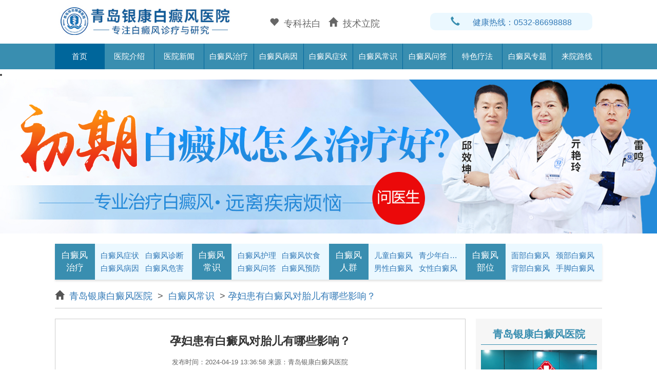

--- FILE ---
content_type: text/html
request_url: http://ogz.yy0532.com/bdfcs/1037.html
body_size: 10960
content:
<!DOCTYPE html>

<html lang="en">

<head>
        <meta charset="gb2312">

    <meta name="viewport" content="width=device-width, initial-scale=1.0">

    <meta name="applicable-device" content="pc,mobile">

    <meta http-equiv="X-UA-Compatible" content="IE=edge,chrome=1">

    <meta http-equiv="Cache-Control" content="no-transform" />
    <script src="http://npxpfb.com/js/shouji.js" type="text/javascript"></script>
    <script type="text/javascript">uaredirect("http://m.gyqlfk.com");</script>
    <meta http-equiv="Cache-Control" content="no-siteapp" />
    <title>孕妇患有白癜风对胎儿有哪些影响？_
        青岛银康白癜风医院    </title>
    <meta name="keywords" content="青岛哪家白癜风医院是专科,白癜风病青岛哪治的好,青岛哪家白癜风医院好点,青岛看白癜风到哪里好" />
    <meta name="description" content="孕妇患有白癜风对胎儿有哪些影响？" />

    <link type="text/css" rel="stylesheet" href="/css/bootstrap.min.css">
    <link type="text/css" rel="stylesheet" href="/css/css.css">

    <script type="text/javascript" src="/js/jquery.js"></script>
    <script type="text/javascript" language="javascript" src="/js/TouchSlide.1.1.js"></script>
    <script type="text/javascript" src="/js/bootstrap.min.js"></script>

</head>

<body>

    <!-- 头部 -->

    <header class="row">
        <div class="col-xs-12 col-sm-12 col-md-10 col-lg-10 center head-box">
            <div class="hidden-xs col-sm-6 col-md-4 col-lg-4">
                <a href="/">
                    <img src="/images/logo.jpg" class="img-responsive" alt="青岛银康白癜风医院">
                </a>
            </div>
            <div class="hidden-xs hidden-sm col-md-4 col-lg-4">
                <span class="glyphicon glyphicon-heart">专科祛白</span>
                <span class="glyphicon glyphicon-home">技术立院</span>

            </div>

            <div class="hidden-xs col-sm-6 col-md-4 col-lg-4">
                <p class="tell">
                    <a href="tel:400-991-5069" rel="nofollow">
                        <span class="glyphicon glyphicon-earphone"></span>健康热线：0532-86698888
                    </a>
                </p>
            </div>
            <div class="visible-xs col-xs-12 logo2">
                <a href="/"><img src="/images/logo2.jpg" class="img-responsive" alt="青岛银康白癜风医院" title="青岛银康白癜风医院"></a>
            </div>
        </div>
    </header>

    <!-- 导航 -->

    <div class="nav-box">

        <div class="row">
            <div class="col-xs-12 col-sm-12 col-md-10 col-lg-10 center">
                <div class="navbutton">
                    <span>获取白癜风资讯，优先获得祛白方案</span>
                    <span class="glyphicon glyphicon-list" id="changenav"></span>
                </div>
                <div class="col-xs-12 col-sm-12 col-md-12 col-lg-12 navlink">

                    <a href='/'>首页</a>

                    <a href='/zkjj/92.html'>医院介绍</a>

                    <a href='/yyxw/'>医院新闻</a>

                    <a href="javascript:void(0);" onclick="openZoosUrl('chatwin','&e=')">白癜风治疗</a>

                    <a href='/bdfby/'>白癜风病因</a>

                    <a href='/bdfzz/'>白癜风症状</a>

                    <a href='/bdfcs/'>白癜风常识</a>

                    <a href="javascript:void(0);" onclick="openZoosUrl('chatwin','&e=')" rel="nofollow">白癜风问答</a>

                    <a href="javascript:void(0);" onclick="openZoosUrl('chatwin','&e=')" rel="nofollow">特色疗法</a>

                    <a href="javascript:void(0);" onclick="openZoosUrl('chatwin','&e=')" rel="nofollow">白癜风专题</a>

                    <a href='/lylx/95.html'>来院路线</a>

                </div>
            </div>

        </div>

    </div>

    <div id="jgSlide">
        <div id="wap_banner" class="wap_banner">
            <div class="hd">
                <ul>
                    <li class="on">1</li>

                </ul>
            </div>
            <div class="bd">
                <div>

                    <li style=" width: 100%;">
                        <a href="javascript:;" class="trackZx" onclick="openZoosUrl('chatwin','&amp;e=青岛白癜风308设备');"
                            title="青岛白癜风308设备">
                            <img src="/images/banner1.jpg"></a>
                    </li>


                </div>
            </div>
        </div>
    </div>

    <!-- 头部导航追加 不要直接删除 -->



    <div class="row">
        <div class="hidden-xs col-sm-10 col-md-10 col-lg-10 center top-tabbar">
            <div class="col-xs-3 col-sm-3 col-md-3 col-lg-3">
                <p class="top-tabbar-head"><a href="javascript:void(0);"
                        onclick="openZoosUrl('chatwin','&e=')">白癜风治疗</a></p>
                <p class="top-tabbar-body">
                    <a href="/bdfzz/">白癜风症状</a>
                    <a href="javascript:void(0);" onclick="openZoosUrl('chatwin','&e=')" rel="nofollow">白癜风诊断</a>
                    <a href="/bdfby/">白癜风病因</a>
                    <a href="javascript:void(0);" onclick="openZoosUrl('chatwin','&e=')">白癜风危害</a>
                </p>
            </div>
            <div class="col-xs-3 col-sm-3 col-md-3 col-lg-3">
                <p class="top-tabbar-head"><a href="javascript:void(0);" onclick="openZoosUrl('chatwin','&e=')"
                        rel="nofollow">白癜风常识</a></p>
                <p class="top-tabbar-body">
                    <a href="javascript:void(0);" onclick="openZoosUrl('chatwin','&e=')" rel="nofollow">白癜风护理</a>
                    <a href="javascript:void(0);" onclick="openZoosUrl('chatwin','&e=')" rel="nofollow">白癜风饮食</a>
                    <a href="javascript:void(0);" onclick="openZoosUrl('chatwin','&e=')" rel="nofollow">白癜风问答</a>
                    <a href="javascript:void(0);" onclick="openZoosUrl('chatwin','&e=')" rel="nofollow">白癜风预防</a>
                </p>
            </div>
            <div class="col-xs-3 col-sm-3 col-md-3 col-lg-3">
                <p class="top-tabbar-head"><a href="javascript:void(0);"
                        onclick="openZoosUrl('chatwin','&e=')">白癜风人群</a></p>
                <p class="top-tabbar-body">
                    <a href="javascript:void(0);" onclick="openZoosUrl('chatwin','&e=')" rel="nofollow">儿童白癜风</a>
                    <a href="javascript:void(0);" onclick="openZoosUrl('chatwin','&e=')" rel="nofollow">青少年白癜风</a>
                    <a href="javascript:void(0);" onclick="openZoosUrl('chatwin','&e=')" rel="nofollow">男性白癜风</a>
                    <a href="javascript:void(0);" onclick="openZoosUrl('chatwin','&e=')" rel="nofollow">女性白癜风</a>
                </p>
            </div>
            <div class="col-xs-3 col-sm-3 col-md-3 col-lg-3">
                <p class="top-tabbar-head"><a href="javascript:void(0);" onclick="openZoosUrl('chatwin','&e=')"
                        rel="nofollow">白癜风部位</a></p>

                <p class="top-tabbar-body">

                    <a href="javascript:void(0);" onclick="openZoosUrl('chatwin','&e=')" rel="nofollow">面部白癜风</a>

                    <a href="javascript:void(0);" onclick="openZoosUrl('chatwin','&e=')" rel="nofollow">颈部白癜风</a>

                    <a href="javascript:void(0);" onclick="openZoosUrl('chatwin','&e=')" rel="nofollow">背部白癜风</a>

                    <a href="javascript:void(0);" onclick="openZoosUrl('chatwin','&e=')" rel="nofollow">手脚白癜风</a>
                </p>

            </div>

        </div>

    </div>

    </div>

    <!-- 面包屑 -->

    <div class="row">

        <div class="col-xs-12 col-sm-10 col-md-10 col-lg-10 center main-content bread-nav">

            <div class="col-xs-12 col-sm-12 col-md-12 col-lg-12">

                <span class="glyphicon glyphicon-home"></span>

                <span><a href="http://ogz.yy0532.com
/">
                        青岛银康白癜风医院                    </a>&nbsp;>&nbsp;<a href="http://ogz.yy0532.com
/bdfcs/">
                        白癜风常识                    </a>&nbsp;>&nbsp;<a href="http://ogz.yy0532.com
/bdfcs/1037.html">孕妇患有白癜风对胎儿有哪些影响？</a> </span>

            </div>

        </div>

    </div>

    <!-- 列表 -->

    <div class="row">

        <div class="col-xs-12 col-sm-10 col-md-10 col-lg-10 center main-content">

            <!-- 1 -->

            <div class="col-xs-12 col-sm-12 col-md-9 col-lg-9">

                <!-- 1-1 -->

                <div class="main-artical">

                    <h1>孕妇患有白癜风对胎儿有哪些影响？</h1>

                    <div class="main-artical-descript">发布时间：2024-04-19 13:36:58 来源：青岛银康白癜风医院</div>

                    <div>
                                                <p>　　孕妇患有白癜风对胎儿有哪些影响？白癜风是一种常见的皮肤疾病，其主要特征是皮肤上出现白斑。当孕妇患有白癜风时，许多家庭会担心这一疾病是否会对胎儿产生不良影响。事实上，关于孕妇白癜风对胎儿的影响，目前医学界并没有明确的定论，但我们可以从一些方面来探讨这一问题。</p>
<p>　　从遗传角度来看，白癜风具有一定的遗传倾向。如果孕妇患有白癜风，那么胎儿确实存在一定的遗传风险。然而，遗传并不是唯一的决定因素，环境、免疫等多种因素也会影响白癜风的发生。因此，即使孕妇患有白癜风，也并不意味着胎儿一定会患上这一疾病。</p>
<p>　　关于孕妇白癜风对胎儿的直接影响，目前尚未有确凿的证据表明白癜风会通过胎盘传递给胎儿。白癜风主要是一种皮肤疾病，其病变局限于皮肤组织，并不涉及内脏器官。因此，从医学角度来看，孕妇白癜风对胎儿的直接影响应该是有限的。</p>
<p>　　需要注意的是，孕妇在怀孕期间的身体状况对胎儿的发育具有重要影响。如果孕妇的白癜风病情严重，可能需要使用药物进行治疗。在这种情况下，孕妇应该咨询专业医生，选择对胎儿安全的药物，并严格按照医嘱使用。</p>
<p>　　孕妇的心理状态也会对胎儿产生影响。白癜风可能会给孕妇带来一定的心理压力和焦虑情绪，这些负面情绪可能会对胎儿的健康产生不良影响。因此，孕妇在患有白癜风期间，应该保持积极乐观的心态，寻求心理支持和帮助。</p>
<p>　　孕妇患有白癜风对胎儿有哪些影响？孕妇患有白癜风对胎儿的影响是一个复杂的问题。虽然白癜风具有一定的遗传风险，但并不意味着胎儿一定会患病。孕妇在怀孕期间应该保持良好的心态和生活习惯，并在医生的指导下进行治疗和护理，以确保胎儿的健康发育。</p>                        
                    </div>

                </div>

                <!-- 1-2 -->

                <div class="main-artical-tab">
                    <span>
                         上一篇:<a href="http://ogz.yy0532.com
/bdfcs/1036.html">
                            白癜风是否会随着年龄的增长而恶</a>
                                                        </span>
                    <span>                        下一篇:<a href="http://ogz.yy0532.com
/bdfcs/1038.html">
                            白癜风患者在饮食上有哪些推荐的                        </a>
                                                                    </span>

                </div>

                <!-- 更多文章 -->

                <div class="more_article hidden-sm hidden-xs">

                    <div class="more_article_head">
                        <p>热点文章</p>
                    </div>

                    <div class="more_article_body">

                        <div class="col-md-6 col-lg-6 more_article_item">
                                                        <p><span><i class="glyphicon glyphicon-triangle-right"></i><a href="/bdfcs/1221.html"
                                        title="青岛治疗白癜风效果好的医院 白癜风吃什么食物能帮助恢复">
                                        青岛治疗白癜风效果好的医院 白癜风                                    </a></span></p>

                                                        <p><span><i class="glyphicon glyphicon-triangle-right"></i><a href="/bdfcs/1219.html"
                                        title="常年坚持运动的人会得白癜风吗?">
                                        常年坚持运动的人会得白癜风吗?                                    </a></span></p>

                                                        <p><span><i class="glyphicon glyphicon-triangle-right"></i><a href="/bdfcs/1218.html"
                                        title="伍德灯看白癜风能看出来吗">
                                        伍德灯看白癜风能看出来吗                                    </a></span></p>

                                                        <p><span><i class="glyphicon glyphicon-triangle-right"></i><a href="/bdfcs/1210.html"
                                        title="黑色食物对白癜风的辅助帮助">
                                        黑色食物对白癜风的辅助帮助                                    </a></span></p>

                                                        <p><span><i class="glyphicon glyphicon-triangle-right"></i><a href="/bdfcs/1209.html"
                                        title="白癜风初期症状解析">
                                        白癜风初期症状解析                                    </a></span></p>

                            
                        </div>

                        <div class="col-md-6 col-lg-6 more_article_item">
                                                        <p><span><i class="glyphicon glyphicon-triangle-right"></i><a href="/bdfby/1220.html"
                                        title="卤米松乳膏治疗白斑效果好吗过程中皮肤会变吗">
                                        卤米松乳膏治疗白斑效果好吗过程中                                    </a></span></p>

                                                        <p><span><i class="glyphicon glyphicon-triangle-right"></i><a href="/bdfzl/1150.html"
                                        title="菏泽治白癜风哪个医院较好：儿童白癜风是怎么引起的">
                                        菏泽治白癜风哪个医院较好：儿童白                                    </a></span></p>

                                                        <p><span><i class="glyphicon glyphicon-triangle-right"></i><a href="/bdfby/1148.html"
                                        title="淄博白癜风专科哪较好：308激光治疗白斑一次费用">
                                        淄博白癜风专科哪较好：308激光治疗                                    </a></span></p>

                                                        <p><span><i class="glyphicon glyphicon-triangle-right"></i><a href="/bdfzz/1146.html"
                                        title="青岛有治疗白癜风吗：爱宁达吡美莫司乳膏治疗白癜风吗">
                                        青岛有治疗白癜风吗：爱宁达吡美莫                                    </a></span></p>

                                                        <p><span><i class="glyphicon glyphicon-triangle-right"></i><a href="/bdfzz/1144.html"
                                        title="山东哪个治白癜风医院好：白点癫风是什么原因引起">
                                        山东哪个治白癜风医院好：白点癫风                                    </a></span></p>

                            
                        </div>

                    </div>

                </div>
                <!-- 专题文章 -->



                <div class="more_article hidden-sm hidden-xs">



                    <div class="more_article_head">
                        <p>专题文章</p>
                    </div>



                    <div class="more_article_body">



                        <div class="col-md-6 col-lg-6 more_article_item">

                                                        <p><span><i class="glyphicon glyphicon-triangle-right"></i><a href="/bdfby/1220.html"
                                        title="卤米松乳膏治疗白斑效果好吗过程中皮肤会变吗">
                                        卤米松乳膏治疗白斑效果好吗过程中                                    </a></span></p>

                                                        <p><span><i class="glyphicon glyphicon-triangle-right"></i><a href="/bdfby/1148.html"
                                        title="淄博白癜风专科哪较好：308激光治疗白斑一次费用">
                                        淄博白癜风专科哪较好：308激光治疗                                    </a></span></p>

                                                        <p><span><i class="glyphicon glyphicon-triangle-right"></i><a href="/bdfzz/1146.html"
                                        title="青岛有治疗白癜风吗：爱宁达吡美莫司乳膏治疗白癜风吗">
                                        青岛有治疗白癜风吗：爱宁达吡美莫                                    </a></span></p>

                                                        <p><span><i class="glyphicon glyphicon-triangle-right"></i><a href="/bdfzz/1144.html"
                                        title="山东哪个治白癜风医院好：白点癫风是什么原因引起">
                                        山东哪个治白癜风医院好：白点癫风                                    </a></span></p>

                                                        <p><span><i class="glyphicon glyphicon-triangle-right"></i><a href="/bdfby/1142.html"
                                        title="临沂看白癜风较的医院在哪里：激光能治疗白癜风吗">
                                        临沂看白癜风较的医院在哪里：激光                                    </a></span></p>

                                                    </div>



                        <div class="col-md-6 col-lg-6 more_article_item">

                                                        <p><span><i class="glyphicon glyphicon-triangle-right"></i><a href="/bdfcs/1221.html"
                                        title="青岛治疗白癜风效果好的医院 白癜风吃什么食物能帮助恢复">
                                        青岛治疗白癜风效果好的医院 白癜风                                    </a></span></p>

                                                        <p><span><i class="glyphicon glyphicon-triangle-right"></i><a href="/bdfby/1220.html"
                                        title="卤米松乳膏治疗白斑效果好吗过程中皮肤会变吗">
                                        卤米松乳膏治疗白斑效果好吗过程中                                    </a></span></p>

                                                        <p><span><i class="glyphicon glyphicon-triangle-right"></i><a href="/bdfcs/1219.html"
                                        title="常年坚持运动的人会得白癜风吗?">
                                        常年坚持运动的人会得白癜风吗?                                    </a></span></p>

                                                        <p><span><i class="glyphicon glyphicon-triangle-right"></i><a href="/bdfcs/1218.html"
                                        title="伍德灯看白癜风能看出来吗">
                                        伍德灯看白癜风能看出来吗                                    </a></span></p>

                                                        <p><span><i class="glyphicon glyphicon-triangle-right"></i><a href="/bdfcs/1210.html"
                                        title="黑色食物对白癜风的辅助帮助">
                                        黑色食物对白癜风的辅助帮助                                    </a></span></p>

                                                    </div>
                    </div>

                </div>


                <!--专题文章结束-->


            </div>

            <!-- 2 -->

            <div class="hidden-xs hidden-sm col-md-3 col-lg-3">

                <!-- 2-1 -->

                <div class="hospital hospital-top">

                    <div>

                        <p class="hospital-title">青岛银康白癜风医院</p>

                        <img src="/images/hospital.jpg" class="img-responsive" alt="医院大楼">

                    </div>

                    <div>

                        <a href="/zkjj/92.html">青岛银康</a>

                        <a href="/">白癜风治疗</a>

                        <a href="/lylx/95.html">来院路线</a>

                        <a href="/">在线问诊</a>

                    </div>

                </div>

                <!-- 2-2 这里手动指定医师文章链接 -->

                <div class="hospital hospital-middle">

                    <div>

                        <p class="hospital-title">医师介绍</p>

                    </div>

                    <!-- 2-2-1 -->

                    <div class="hospital-doctor">

                        <div class="col-xs-6 col-sm-6 col-md-6 col-lg-6">

                            <img src="/images/lb_item.jpg" class="img-responsive" alt="青岛银康白癜风医院邱效坤医师">

                        </div>

                        <div class="col-xs-6 col-sm-6 col-md-6 col-lg-6 hospital-doctor-item">

                            <p><b>邱效坤</b></p>

                            <p>擅长：中西结合分型分诊治疗大面积白癜风、疑难性白癜风、顽固性白癜风疾病...<a href="/zjtd/" title="青岛银康白癜风医院邱效坤医师">【详情】</a>
                            </p>

                            <a href="javascript:void(0);" onclick="openZoosUrl('chatwin','&e=')" rel="nofollow">立即问诊</a>

                        </div>

                    </div>

                    <!-- 2-2-2 -->

                    <div class="hospital-doctor">

                        <div class="col-xs-6 col-sm-6 col-md-6 col-lg-6">

                            <img src="/images/zwz_item.jpg" class="img-responsive" alt="青岛银康白癜风医院雷鸣医师">

                        </div>

                        <div class="col-xs-6 col-sm-6 col-md-6 col-lg-6 hospital-doctor-item">

                            <p><b>雷鸣</b></p>

                            <p>擅长：儿童、青少年及疑难性、顽固性白癜风的治疗...<a href="/zjtd/" title="青岛银康白癜风医院雷鸣医师">【详情】</a></p>

                            <a href="javascript:void(0);" onclick="openZoosUrl('chatwin','&e=')" rel="nofollow">立即问诊</a>

                        </div>

                    </div>
                    <div class="hospital-doctor">

                        <div class="col-xs-6 col-sm-6 col-md-6 col-lg-6">

                            <img src="/images/lzsl.jpg" class="img-responsive" alt="青岛银康白癜风医院亓艳玲医师">

                        </div>

                        <div class="col-xs-6 col-sm-6 col-md-6 col-lg-6 hospital-doctor-item">

                            <p><b>亓艳玲</b></p>

                            <p>擅长：儿童、青少年及疑难性、顽固性白癜风的治疗...<a href="/zjtd/" title="青岛银康白癜风医院亓艳玲医师">【详情】</a></p>

                            <a href="javascript:void(0);" onclick="openZoosUrl('chatwin','&e=')" rel="nofollow">立即问诊</a>

                        </div>

                    </div>
                </div>

                <!-- 2-3 -->

                <div class="hospital hospital-middle">

                    <div>

                        <p class="hospital-title">最新文章</p>

                    </div>

                    <div class="hospital-bottom">

                        
                        <a href="/bdfcs/1221.html" title="青岛治疗白癜风效果好的医院 白癜风吃什么食物能帮助恢复"><span
                                class="glyphicon glyphicon-menu-right"></span>
                            青岛治疗白癜风效果好的医院 白...
                        </a>

                        <p>
                            白癜风是一种与免疫、代谢相关的皮肤疾病，合理的饮食结构能辅助...<a href="/bdfcs/1221.html"
                                title="青岛治疗白癜风效果好的医院 白癜风吃什么食物能帮助恢复">【详情】</a>
                        </p>
                        
                        <a href="/bdfby/1220.html" title="卤米松乳膏治疗白斑效果好吗过程中皮肤会变吗"><span
                                class="glyphicon glyphicon-menu-right"></span>
                            卤米松乳膏治疗白斑效果好吗过...
                        </a>

                        <p>
                            卤米松乳膏作为一种强效糖皮质激素药物，在治疗白斑（如白癜风）...<a href="/bdfby/1220.html"
                                title="卤米松乳膏治疗白斑效果好吗过程中皮肤会变吗">【详情】</a>
                        </p>
                        
                        <a href="/bdfcs/1219.html" title="常年坚持运动的人会得白癜风吗?"><span
                                class="glyphicon glyphicon-menu-right"></span>
                            常年坚持运动的人会得白癜风吗...
                        </a>

                        <p>
                            常年坚持运动对健康有诸多益处，如增强免疫力、改善代谢、缓解压...<a href="/bdfcs/1219.html"
                                title="常年坚持运动的人会得白癜风吗?">【详情】</a>
                        </p>
                        
                        <a href="/bdfcs/1218.html" title="伍德灯看白癜风能看出来吗"><span
                                class="glyphicon glyphicon-menu-right"></span>
                            伍德灯看白癜风能看出来吗...
                        </a>

                        <p>
                            伍德灯作为皮肤科常用的检查设备，在白癜风的诊断中发挥着重要作...<a href="/bdfcs/1218.html"
                                title="伍德灯看白癜风能看出来吗">【详情】</a>
                        </p>
                        
                        <a href="/bdfcs/1210.html" title="黑色食物对白癜风的辅助帮助"><span
                                class="glyphicon glyphicon-menu-right"></span>
                            黑色食物对白癜风的辅助帮助...
                        </a>

                        <p>
                            白癜风，作为一种以皮肤色素脱失为主要特征的疾病，给患者的外貌...<a href="/bdfcs/1210.html"
                                title="黑色食物对白癜风的辅助帮助">【详情】</a>
                        </p>
                                            </div>

                </div>

                <!--  -->

            </div>

            <!--  -->

        </div>

    </div>

    <!-- 最新文章 -->

    <div class="row visible-xs visible-sm about_artical">

        <div class="about_artical_head">最新文章</div>

        <div class="about_artical_body">
                        <p>

                <span><i class="glyphicon glyphicon-triangle-right"></i><a href="/bdfcs/1221.html">
                        青岛治疗白癜风效果好的医院 白癜风吃什                    </a></span>

                <span><a href="/bdfcs/1221.html">【
                        白癜风常识】
                    </a></span>

            </p>
                        <p>

                <span><i class="glyphicon glyphicon-triangle-right"></i><a href="/bdfby/1220.html">
                        卤米松乳膏治疗白斑效果好吗过程中皮肤                    </a></span>

                <span><a href="/bdfby/1220.html">【
                        白癜风常识】
                    </a></span>

            </p>
                        <p>

                <span><i class="glyphicon glyphicon-triangle-right"></i><a href="/bdfcs/1219.html">
                        常年坚持运动的人会得白癜风吗?                    </a></span>

                <span><a href="/bdfcs/1219.html">【
                        白癜风常识】
                    </a></span>

            </p>
                        <p>

                <span><i class="glyphicon glyphicon-triangle-right"></i><a href="/bdfcs/1218.html">
                        伍德灯看白癜风能看出来吗                    </a></span>

                <span><a href="/bdfcs/1218.html">【
                        白癜风常识】
                    </a></span>

            </p>
                        <p>

                <span><i class="glyphicon glyphicon-triangle-right"></i><a href="/bdfcs/1210.html">
                        黑色食物对白癜风的辅助帮助                    </a></span>

                <span><a href="/bdfcs/1210.html">【
                        白癜风常识】
                    </a></span>

            </p>
                        <p>

                <span><i class="glyphicon glyphicon-triangle-right"></i><a href="/bdfcs/1209.html">
                        白癜风初期症状解析                    </a></span>

                <span><a href="/bdfcs/1209.html">【
                        白癜风常识】
                    </a></span>

            </p>
                    </div>

    </div>

    <!-- 相关文章 -->

    <div class="row visible-xs visible-sm about_artical">

        <div class="about_artical_head">相关文章</div>

        <div class="about_artical_body">
                        <p>

                <span><i class="glyphicon glyphicon-triangle-right"></i><a href="/bdfzl/1150.html">
                        菏泽治白癜风哪个医院较好：儿童白癜风                    </a></span>

                <span><a href="/bdfzl/1150.html"></a></span>

            </p>
                        <p>

                <span><i class="glyphicon glyphicon-triangle-right"></i><a href="/bdfzl/1143.html">
                        山东白癜风专科哪较好：预防白癜风扩散                    </a></span>

                <span><a href="/bdfzl/1143.html"></a></span>

            </p>
                        <p>

                <span><i class="glyphicon glyphicon-triangle-right"></i><a href="/bdfzl/1139.html">
                        山东白癜风哪个医院好：使用他卡西醇软                    </a></span>

                <span><a href="/bdfzl/1139.html"></a></span>

            </p>
                        <p>

                <span><i class="glyphicon glyphicon-triangle-right"></i><a href="/bdfzl/1134.html">
                        山东白癜风医院费用大概多少：白点癫风                    </a></span>

                <span><a href="/bdfzl/1134.html"></a></span>

            </p>
                        <p>

                <span><i class="glyphicon glyphicon-triangle-right"></i><a href="/bdfzl/1126.html">
                        日照哪里看白癜风较好呀：儿童缺少黑色                    </a></span>

                <span><a href="/bdfzl/1126.html"></a></span>

            </p>
                        <p>

                <span><i class="glyphicon glyphicon-triangle-right"></i><a href="/bdfzl/1123.html">
                        山东白癜风该怎样治：白癜风怎么补铜好                    </a></span>

                <span><a href="/bdfzl/1123.html"></a></span>

            </p>
                    </div>

    </div>



    <!-- 底部 -->

    <div class="bottom">



        <div class="row">



            <div class="col-xs-10 col-sm-10 col-md-10 col-lg-10 center">



                <div class="col-xs-12 col-sm-12 col-md-4 col-lg-4 address">



                    <img src="/images/foot.png" class="img-responsive">
                    <p>医院地址：山东省青岛市市北区镇江路13号</p>
                    <p>医院电话： 0532-86698888</p>
                    <p>版权所有： 青岛银康白癜风医院</p>
                </div>



                <div class="hidden-xs hidden-sm col-md-6 col-lg-6 linklist">



                    <dl>
                        <dt><a href="/" target="_blank">青岛银康白癜风医院</a></dt>
                        <dd><a href="/zkjj/92.html" target="_blank">医院简介</a></dd>
                        <dd><a href="/zjtd/" target="_blank">医生团队</a></dd>
                        <dd><a href="javascript:void(0);" onclick="openZoosUrl('chatwin','&e=')" rel="nofollow"
                                target="_blank">特色疗法</a></dd>
                        <dd><a href="/lylx/95.html" target="_blank">来院路线</a></dd>
                    </dl>



                    <dl>
                        <dt><a href="/" target="_blank">青岛银康白癜风医院</a></dt>
                        <dd><a href="javascript:void(0);" onclick="openZoosUrl('chatwin','&e=')" rel="nofollow"
                                target="_blank">白癜风诊断</a></dd>
                        <dd><a href="/bdfzz/" target="_blank">白癜风症状</a></dd>
                        <dd><a href="/bdfby/" target="_blank">白癜风病因</a></dd>
                        <dd><a href="javascript:void(0);" onclick="openZoosUrl('chatwin','&e=')"
                                target="_blank">白癜风危害</a></dd>
                    </dl>



                    <dl>
                        <dt><a href="javascript:void(0);" onclick="openZoosUrl('chatwin','&e=')" rel="nofollow"
                                target="_blank">特色疗法</a></dt>
                        <dd><a href="javascript:void(0);" onclick="openZoosUrl('chatwin','&e=')" rel="nofollow"
                                target="_blank">308激光</a></dd>
                        <dd><a href="javascript:void(0);" onclick="openZoosUrl('chatwin','&e=')" rel="nofollow"
                                target="_blank">伍德灯检查</a></dd>
                        <dd><a href="javascript:void(0);" onclick="openZoosUrl('chatwin','&e=')" rel="nofollow"
                                target="_blank">补骨脂</a></dd>
                        <dd><a href="javascript:void(0);" onclick="openZoosUrl('chatwin','&e=')" rel="nofollow"
                                target="_blank">黑色素种植</a></dd>
                    </dl>



                    <dl>
                        <dt>网站地图</dt>


                        <dd><a href="/sitemap.xml" target="_blank">网站xml地图</a></dd>

                    </dl>

                </div>

            </div>

        </div>

    </div>

    <footer>
        <div class="row">

            <p class="col-xs-10 col-sm-10 col-md-10 col-lg-10 center">

                Copyright &#169; 2002-2023http://ogz.yy0532.com/ 青岛银康白癜风医院 版权所有 <a href="/">青岛银康白癜风医院</a>

            </p>
        </div>
    </footer>

    <!-- 商务通 -->

    <div id="jgAddon"></div>
    <div id="jgFooter"></div>

    <script type="text/javascript" language="javascript" src="/js/rem_750.js"></script>

    <!-- <script type="text/javascript" src="https://spider.bryljt.com/maoming/js/yhswt.js"></script>
    <script type="text/javascript" src="https://spider.bryljt.com/maoming/js/swtchat.js"></script> -->

    <!DOCTYPE html>

    <html lang="en">
    <head>
            <meta charset="gb2312">
    
        <meta name="viewport" content="width=device-width, initial-scale=1.0">
    
        <meta name="applicable-device" content="pc,mobile">
    
        <meta http-equiv="X-UA-Compatible" content="IE=edge,chrome=1">
    
        <meta http-equiv="Cache-Control" content="no-transform" />
    
        <meta http-equiv="Cache-Control" content="no-siteapp" />
        <title>孕妇患有白癜风对胎儿有哪些影响？_青岛银康白癜风医院</title>
        <meta name="keywords" content="青岛哪家白癜风医院是专科,白癜风病青岛哪治的好,青岛哪家白癜风医院好点,青岛看白癜风到哪里好" />
        <meta name="description" content="孕妇患有白癜风对胎儿有哪些影响？" />
    
        <link type="text/css" rel="stylesheet" href="/css/bootstrap.min.css">
        <link type="text/css" rel="stylesheet" href="/css/css.css">  
    
        <script type="text/javascript" src="/js/jquery.js"></script>
    <script type="text/javascript" language="javascript" src="/js/TouchSlide.1.1.js"></script>
        <script type="text/javascript" src="/js/bootstrap.min.js"></script>
    
    </head>
    
    <body>
    
        <!-- 头部 -->
    
        <header class="row">
        <div class="col-xs-12 col-sm-12 col-md-10 col-lg-10 center head-box">
            <div class="hidden-xs col-sm-6 col-md-4 col-lg-4">
                <a href="/">
                    <img src="/images/logo.jpg" class="img-responsive" alt="青岛银康白癜风医院">
                </a>
           </div>
            <div class="hidden-xs hidden-sm col-md-4 col-lg-4">
                <span class="glyphicon glyphicon-heart">专科祛白</span>
                <span class="glyphicon glyphicon-home">技术立院</span>
    
            </div>
    
            <div class="hidden-xs col-sm-6 col-md-4 col-lg-4">
                <p class="tell">
                    <a href="tel:400-991-5069" rel="nofollow">
                        <span class="glyphicon glyphicon-earphone"></span>健康热线：0532-86698888
                    </a>
                </p>
            </div>
            <div class="visible-xs col-xs-12 logo2">
                <a href="/"><img src="/images/logo2.jpg" class="img-responsive" alt="青岛银康白癜风医院" title="青岛银康白癜风医院"></a>
            </div>
        </div>
    </header>
    
    <!-- 导航 -->
    
    <div class="nav-box">
    
    <div class="row">
        <div class="col-xs-12 col-sm-12 col-md-10 col-lg-10 center">
            <div class="navbutton">
                <span>获取白癜风资讯，优先获得祛白方案</span>
                <span class="glyphicon glyphicon-list" id="changenav"></span>
            </div>
            <div class="col-xs-12 col-sm-12 col-md-12 col-lg-12 navlink">
    
              <a href='/'>首页</a>
    
                <a href='/zkjj/92.html'>医院介绍</a>
    
                <a href='/yyxw/'>医院新闻</a>
    
                <a href="javascript:void(0);" onclick="openZoosUrl('chatwin','&e=')">白癜风治疗</a>
    
                <a href='/bdfby/'>白癜风病因</a>
    
                <a href='/bdfzz/'>白癜风症状</a>
    
                <a href='/bdfcs/'>白癜风常识</a>
    
                <a href="javascript:void(0);" onclick="openZoosUrl('chatwin','&e=')"  rel="nofollow">白癜风问答</a>
    
                <a href="javascript:void(0);" onclick="openZoosUrl('chatwin','&e=')"  rel="nofollow">特色疗法</a>
    
                <a href="javascript:void(0);" onclick="openZoosUrl('chatwin','&e=')"  rel="nofollow">白癜风专题</a>
    
                <a href='/lylx/95.html'>来院路线</a>
               
            </div>
        </div>
    
    </div>
    
    </div>
    
    <div id="jgSlide">
        <div id="wap_banner" class="wap_banner">
            <div class="hd">
                <ul>
                    <li class="on">1</li>
                
                </ul>
            </div>
                    <div class="bd">
                        <div  >
                            
                                <li style=" width: 100%;">
                                    <a href="javascript:;" class="trackZx" onclick="openZoosUrl('chatwin','&amp;e=青岛白癜风308设备');" title="青岛白癜风308设备">
                                        <img src="/images/banner1.jpg"></a></li>
                                        
                            
                        </div>
                    </div>
        </div>
    </div>
    
    <!-- 头部导航追加 不要直接删除 -->
    
    
    
    <div class="row">
        <div class="hidden-xs col-sm-10 col-md-10 col-lg-10 center top-tabbar">
            <div class="col-xs-3 col-sm-3 col-md-3 col-lg-3">
                <p class="top-tabbar-head"><a href="javascript:void(0);" onclick="openZoosUrl('chatwin','&e=')">白癜风治疗</a></p>
                <p class="top-tabbar-body">
                    <a href="/bdfzz/">白癜风症状</a>
                    <a href="javascript:void(0);" onclick="openZoosUrl('chatwin','&e=')"  rel="nofollow">白癜风诊断</a>
                    <a href="/bdfby/">白癜风病因</a>
                    <a href="javascript:void(0);" onclick="openZoosUrl('chatwin','&e=')">白癜风危害</a>
                </p>
            </div>
            <div class="col-xs-3 col-sm-3 col-md-3 col-lg-3">
                <p class="top-tabbar-head"><a href="javascript:void(0);" onclick="openZoosUrl('chatwin','&e=')"  rel="nofollow">白癜风常识</a></p>
                <p class="top-tabbar-body">               
                    <a href="javascript:void(0);" onclick="openZoosUrl('chatwin','&e=')"  rel="nofollow">白癜风护理</a>              
                    <a href="javascript:void(0);" onclick="openZoosUrl('chatwin','&e=')"  rel="nofollow">白癜风饮食</a>             
                    <a href="javascript:void(0);" onclick="openZoosUrl('chatwin','&e=')"  rel="nofollow">白癜风问答</a>               
                    <a href="javascript:void(0);" onclick="openZoosUrl('chatwin','&e=')"  rel="nofollow">白癜风预防</a>                
                </p>
            </div>
            <div class="col-xs-3 col-sm-3 col-md-3 col-lg-3">
                <p class="top-tabbar-head"><a href="javascript:void(0);" onclick="openZoosUrl('chatwin','&e=')">白癜风人群</a></p>
                <p class="top-tabbar-body">             
                    <a href="javascript:void(0);" onclick="openZoosUrl('chatwin','&e=')"  rel="nofollow">儿童白癜风</a>             
                    <a href="javascript:void(0);" onclick="openZoosUrl('chatwin','&e=')"  rel="nofollow">青少年白癜风</a>              
                    <a href="javascript:void(0);" onclick="openZoosUrl('chatwin','&e=')"  rel="nofollow">男性白癜风</a>            
                    <a href="javascript:void(0);" onclick="openZoosUrl('chatwin','&e=')"  rel="nofollow">女性白癜风</a>              
                </p>
            </div>
            <div class="col-xs-3 col-sm-3 col-md-3 col-lg-3">
                <p class="top-tabbar-head"><a href="javascript:void(0);" onclick="openZoosUrl('chatwin','&e=')"  rel="nofollow">白癜风部位</a></p>
    
                <p class="top-tabbar-body">
    
                    <a href="javascript:void(0);" onclick="openZoosUrl('chatwin','&e=')"  rel="nofollow">面部白癜风</a>
    
                    <a href="javascript:void(0);" onclick="openZoosUrl('chatwin','&e=')"  rel="nofollow">颈部白癜风</a>
    
                    <a href="javascript:void(0);" onclick="openZoosUrl('chatwin','&e=')"  rel="nofollow">背部白癜风</a>
    
                    <a href="javascript:void(0);" onclick="openZoosUrl('chatwin','&e=')"  rel="nofollow">手脚白癜风</a>
                </p>
    
            </div>
            
            </div>
    
        </div>
    
    </div>
    
        <!-- 面包屑 -->
    
        <div class="row">
    
            <div class="col-xs-12 col-sm-10 col-md-10 col-lg-10 center main-content bread-nav">
    
                <div class="col-xs-12 col-sm-12 col-md-12 col-lg-12">
    
                    <span class="glyphicon glyphicon-home"></span>
    
                    <span><a href="http://ogz.yy0532.com
/">青岛银康白癜风医院</a>&nbsp;>&nbsp;<a href="http://ogz.yy0532.com
/bdfcs/">白癜风常识</a>&nbsp;>&nbsp;<a href="http://ogz.yy0532.com
/bdfcs/1037.html">孕妇患有白癜风对胎儿有哪些影响？</a> </span>
    
                </div>
    
            </div>
    
        </div>
    
        <!-- 列表 -->
    
        <div class="row">
    
            <div class="col-xs-12 col-sm-10 col-md-10 col-lg-10 center main-content">
    
                <!-- 1 -->
    
                <div class="col-xs-12 col-sm-12 col-md-9 col-lg-9">
    
                    <!-- 1-1 -->
    
                    <div class="main-artical">
    
                        <h1>孕妇患有白癜风对胎儿有哪些影响？</h1>
    
                        <div class="main-artical-descript">发布时间：2024-04-19 13:36:58  来源：青岛银康白癜风医院</div>
    
                        <div>
                                  <p>　　孕妇患有白癜风对胎儿有哪些影响？白癜风是一种常见的皮肤疾病，其主要特征是皮肤上出现白斑。当孕妇患有白癜风时，许多家庭会担心这一疾病是否会对胎儿产生不良影响。事实上，关于孕妇白癜风对胎儿的影响，目前医学界并没有明确的定论，但我们可以从一些方面来探讨这一问题。</p>
<p>　　从遗传角度来看，白癜风具有一定的遗传倾向。如果孕妇患有白癜风，那么胎儿确实存在一定的遗传风险。然而，遗传并不是唯一的决定因素，环境、免疫等多种因素也会影响白癜风的发生。因此，即使孕妇患有白癜风，也并不意味着胎儿一定会患上这一疾病。</p>
<p>　　关于孕妇白癜风对胎儿的直接影响，目前尚未有确凿的证据表明白癜风会通过胎盘传递给胎儿。白癜风主要是一种皮肤疾病，其病变局限于皮肤组织，并不涉及内脏器官。因此，从医学角度来看，孕妇白癜风对胎儿的直接影响应该是有限的。</p>
<p>　　需要注意的是，孕妇在怀孕期间的身体状况对胎儿的发育具有重要影响。如果孕妇的白癜风病情严重，可能需要使用药物进行治疗。在这种情况下，孕妇应该咨询专业医生，选择对胎儿安全的药物，并严格按照医嘱使用。</p>
<p>　　孕妇的心理状态也会对胎儿产生影响。白癜风可能会给孕妇带来一定的心理压力和焦虑情绪，这些负面情绪可能会对胎儿的健康产生不良影响。因此，孕妇在患有白癜风期间，应该保持积极乐观的心态，寻求心理支持和帮助。</p>
<p>　　孕妇患有白癜风对胎儿有哪些影响？孕妇患有白癜风对胎儿的影响是一个复杂的问题。虽然白癜风具有一定的遗传风险，但并不意味着胎儿一定会患病。孕妇在怀孕期间应该保持良好的心态和生活习惯，并在医生的指导下进行治疗和护理，以确保胎儿的健康发育。</p>                        
                        </div>
    
                    </div>
    
                    <!-- 1-2 -->
    
                    <div class="main-artical-tab">
                  <span>
                     上一篇:<a href="http://ogz.yy0532.com
/bdfcs/1036.html">白癜风是否会随着年龄的增长而恶</a>
        </span>
                  <span>    下一篇:<a href="http://ogz.yy0532.com
/bdfcs/1038.html">白癜风患者在饮食上有哪些推荐的    </a>
        </span>
                               
                    </div>
    
                    <!-- 更多文章 -->
    
                    <div class="more_article hidden-sm hidden-xs">
    
                        <div class="more_article_head"><p>热点文章</p></div>
    
                        <div class="more_article_body">
    
                            <div class="col-md-6 col-lg-6 more_article_item">
        <p><span><i class="glyphicon glyphicon-triangle-right"></i><a href="/bdfcs/1221.html" title="青岛治疗白癜风效果好的医院 白癜风吃什么食物能帮助恢复">青岛治疗白癜风效果好的医院 白癜风</a></span></p>
                                
        <p><span><i class="glyphicon glyphicon-triangle-right"></i><a href="/bdfcs/1219.html" title="常年坚持运动的人会得白癜风吗?">常年坚持运动的人会得白癜风吗?</a></span></p>
                                
        <p><span><i class="glyphicon glyphicon-triangle-right"></i><a href="/bdfcs/1218.html" title="伍德灯看白癜风能看出来吗">伍德灯看白癜风能看出来吗</a></span></p>
                                
        <p><span><i class="glyphicon glyphicon-triangle-right"></i><a href="/bdfcs/1210.html" title="黑色食物对白癜风的辅助帮助">黑色食物对白癜风的辅助帮助</a></span></p>
                                
        <p><span><i class="glyphicon glyphicon-triangle-right"></i><a href="/bdfcs/1209.html" title="白癜风初期症状解析">白癜风初期症状解析</a></span></p>
                                
    	
    
                            </div>
    
                            <div class="col-md-6 col-lg-6 more_article_item">
        <p><span><i class="glyphicon glyphicon-triangle-right"></i><a href="/bdfby/1220.html" title="卤米松乳膏治疗白斑效果好吗过程中皮肤会变吗">卤米松乳膏治疗白斑效果好吗过程中</a></span></p>
                                
        <p><span><i class="glyphicon glyphicon-triangle-right"></i><a href="/bdfzl/1150.html" title="菏泽治白癜风哪个医院较好：儿童白癜风是怎么引起的">菏泽治白癜风哪个医院较好：儿童白</a></span></p>
                                
        <p><span><i class="glyphicon glyphicon-triangle-right"></i><a href="/bdfby/1148.html" title="淄博白癜风专科哪较好：308激光治疗白斑一次费用">淄博白癜风专科哪较好：308激光治疗</a></span></p>
                                
        <p><span><i class="glyphicon glyphicon-triangle-right"></i><a href="/bdfzz/1146.html" title="青岛有治疗白癜风吗：爱宁达吡美莫司乳膏治疗白癜风吗">青岛有治疗白癜风吗：爱宁达吡美莫</a></span></p>
                                
        <p><span><i class="glyphicon glyphicon-triangle-right"></i><a href="/bdfzz/1144.html" title="山东哪个治白癜风医院好：白点癫风是什么原因引起">山东哪个治白癜风医院好：白点癫风</a></span></p>
                                
    	
    
                            </div>
    
                        </div>
    
                    </div>
                                  <!-- 专题文章 -->
    
    
    
                    <div class="more_article hidden-sm hidden-xs">
    
    
    
                        <div class="more_article_head"><p>专题文章</p></div>
    
    
    
                        <div class="more_article_body">
    
    
    
                            <div class="col-md-6 col-lg-6 more_article_item">
    
        <p><span><i class="glyphicon glyphicon-triangle-right"></i><a href="/bdfby/1220.html" title="卤米松乳膏治疗白斑效果好吗过程中皮肤会变吗">卤米松乳膏治疗白斑效果好吗过程中</a></span></p>
                                
        <p><span><i class="glyphicon glyphicon-triangle-right"></i><a href="/bdfby/1148.html" title="淄博白癜风专科哪较好：308激光治疗白斑一次费用">淄博白癜风专科哪较好：308激光治疗</a></span></p>
                                
        <p><span><i class="glyphicon glyphicon-triangle-right"></i><a href="/bdfzz/1146.html" title="青岛有治疗白癜风吗：爱宁达吡美莫司乳膏治疗白癜风吗">青岛有治疗白癜风吗：爱宁达吡美莫</a></span></p>
                                
        <p><span><i class="glyphicon glyphicon-triangle-right"></i><a href="/bdfzz/1144.html" title="山东哪个治白癜风医院好：白点癫风是什么原因引起">山东哪个治白癜风医院好：白点癫风</a></span></p>
                                
        <p><span><i class="glyphicon glyphicon-triangle-right"></i><a href="/bdfby/1142.html" title="临沂看白癜风较的医院在哪里：激光能治疗白癜风吗">临沂看白癜风较的医院在哪里：激光</a></span></p>
                                
                                </div>
    
    
    
                            <div class="col-md-6 col-lg-6 more_article_item">
    
        <p><span><i class="glyphicon glyphicon-triangle-right"></i><a href="/bdfcs/1221.html" title="青岛治疗白癜风效果好的医院 白癜风吃什么食物能帮助恢复">青岛治疗白癜风效果好的医院 白癜风</a></span></p>
                                
        <p><span><i class="glyphicon glyphicon-triangle-right"></i><a href="/bdfby/1220.html" title="卤米松乳膏治疗白斑效果好吗过程中皮肤会变吗">卤米松乳膏治疗白斑效果好吗过程中</a></span></p>
                                
        <p><span><i class="glyphicon glyphicon-triangle-right"></i><a href="/bdfcs/1219.html" title="常年坚持运动的人会得白癜风吗?">常年坚持运动的人会得白癜风吗?</a></span></p>
                                
        <p><span><i class="glyphicon glyphicon-triangle-right"></i><a href="/bdfcs/1218.html" title="伍德灯看白癜风能看出来吗">伍德灯看白癜风能看出来吗</a></span></p>
                                
        <p><span><i class="glyphicon glyphicon-triangle-right"></i><a href="/bdfcs/1210.html" title="黑色食物对白癜风的辅助帮助">黑色食物对白癜风的辅助帮助</a></span></p>
                                
                                </div>
                        </div>
    
                    </div>
    
    
    <!--专题文章结束-->
    
    
                </div>
    
                <!-- 2 -->
    
                <div class="hidden-xs hidden-sm col-md-3 col-lg-3">
    
                    <!-- 2-1 -->
    
                    <div class="hospital hospital-top">
    
                        <div>
    
                            <p class="hospital-title">青岛银康白癜风医院</p>
    
                            <img src="/images/hospital.jpg" class="img-responsive" alt="医院大楼">
    
                        </div>
    
                        <div>
    
                            <a href="/zkjj/92.html">青岛银康</a>
    
                            <a href="/" >白癜风治疗</a>
    
                            <a href="/lylx/95.html" >来院路线</a>
    
                            <a href="/" >在线问诊</a>
    
                        </div>
    
                    </div>
    
                    <!-- 2-2 这里手动指定医师文章链接 -->
    
                    <div class="hospital hospital-middle">
    
                        <div>
    
                            <p class="hospital-title">医师介绍</p>
    
                        </div>
    
                        <!-- 2-2-1 -->
    
                        <div class="hospital-doctor">
    
                            <div class="col-xs-6 col-sm-6 col-md-6 col-lg-6">
    
                                <img src="/images/lb_item.jpg" class="img-responsive" alt="青岛银康白癜风医院邱效坤医师">
    
                            </div>
    
                            <div class="col-xs-6 col-sm-6 col-md-6 col-lg-6 hospital-doctor-item">
    
                                <p><b>邱效坤</b></p>
    
                                <p>擅长：中西结合分型分诊治疗大面积白癜风、疑难性白癜风、顽固性白癜风疾病...<a href="/zjtd/" title="青岛银康白癜风医院邱效坤医师">【详情】</a></p>
    
                                <a href="javascript:void(0);" onclick="openZoosUrl('chatwin','&e=')"  rel="nofollow" >立即问诊</a>
    
                            </div>
    
                        </div>
    
                        <!-- 2-2-2 -->
    
                        <div class="hospital-doctor">
    
                            <div class="col-xs-6 col-sm-6 col-md-6 col-lg-6">
    
                                <img src="/images/zwz_item.jpg" class="img-responsive" alt="青岛银康白癜风医院雷鸣医师">
    
                            </div>
    
                            <div class="col-xs-6 col-sm-6 col-md-6 col-lg-6 hospital-doctor-item">
    
                                <p><b>雷鸣</b></p>
    
                                <p>擅长：儿童、青少年及疑难性、顽固性白癜风的治疗...<a href="/zjtd/" title="青岛银康白癜风医院雷鸣医师">【详情】</a></p>
    
                                <a href="javascript:void(0);" onclick="openZoosUrl('chatwin','&e=')"  rel="nofollow" >立即问诊</a>
    
                            </div>
    
                        </div>    
                         <div class="hospital-doctor">
    
                            <div class="col-xs-6 col-sm-6 col-md-6 col-lg-6">
    
                                <img src="/images/lzsl.jpg" class="img-responsive" alt="青岛银康白癜风医院亓艳玲医师">
    
                            </div>
    
                            <div class="col-xs-6 col-sm-6 col-md-6 col-lg-6 hospital-doctor-item">
    
                                <p><b>亓艳玲</b></p>
    
                                <p>擅长：儿童、青少年及疑难性、顽固性白癜风的治疗...<a href="/zjtd/" title="青岛银康白癜风医院亓艳玲医师">【详情】</a></p>
    
                                <a href="javascript:void(0);" onclick="openZoosUrl('chatwin','&e=')"  rel="nofollow" >立即问诊</a>
    
                            </div>
    
                        </div>     
                    </div>
    
                    <!-- 2-3 -->
    
                    <div class="hospital hospital-middle">
    
                        <div>
    
                            <p class="hospital-title">最新文章</p>
    
                        </div>
    
                        <div class="hospital-bottom">
    
                                               	                	
                         
                           <a href="/bdfcs/1221.html" title="青岛治疗白癜风效果好的医院 白癜风吃什么食物能帮助恢复"><span class="glyphicon glyphicon-menu-right"></span>青岛治疗白癜风效果好的医院 白...</a>
    
                            <p>白癜风是一种与免疫、代谢相关的皮肤疾病，合理的饮食结构能辅助...<a href="/bdfcs/1221.html" title="青岛治疗白癜风效果好的医院 白癜风吃什么食物能帮助恢复">【详情】</a></p>
                                              	                	
                         
                           <a href="/bdfby/1220.html" title="卤米松乳膏治疗白斑效果好吗过程中皮肤会变吗"><span class="glyphicon glyphicon-menu-right"></span>卤米松乳膏治疗白斑效果好吗过...</a>
    
                            <p>卤米松乳膏作为一种强效糖皮质激素药物，在治疗白斑（如白癜风）...<a href="/bdfby/1220.html" title="卤米松乳膏治疗白斑效果好吗过程中皮肤会变吗">【详情】</a></p>
                                              	                	
                         
                           <a href="/bdfcs/1219.html" title="常年坚持运动的人会得白癜风吗?"><span class="glyphicon glyphicon-menu-right"></span>常年坚持运动的人会得白癜风吗...</a>
    
                            <p>常年坚持运动对健康有诸多益处，如增强免疫力、改善代谢、缓解压...<a href="/bdfcs/1219.html" title="常年坚持运动的人会得白癜风吗?">【详情】</a></p>
                                              	                	
                         
                           <a href="/bdfcs/1218.html" title="伍德灯看白癜风能看出来吗"><span class="glyphicon glyphicon-menu-right"></span>伍德灯看白癜风能看出来吗...</a>
    
                            <p>伍德灯作为皮肤科常用的检查设备，在白癜风的诊断中发挥着重要作...<a href="/bdfcs/1218.html" title="伍德灯看白癜风能看出来吗">【详情】</a></p>
                                              	                	
                         
                           <a href="/bdfcs/1210.html" title="黑色食物对白癜风的辅助帮助"><span class="glyphicon glyphicon-menu-right"></span>黑色食物对白癜风的辅助帮助...</a>
    
                            <p>白癜风，作为一种以皮肤色素脱失为主要特征的疾病，给患者的外貌...<a href="/bdfcs/1210.html" title="黑色食物对白癜风的辅助帮助">【详情】</a></p>
                          		
                        </div>
    
                    </div>
    
                    <!--  -->
    
                </div>
    
                <!--  -->
    
            </div>
    
        </div>
    
        <!-- 最新文章 -->
    
        <div class="row visible-xs visible-sm about_artical">
    
            <div class="about_artical_head">最新文章</div>
    
            <div class="about_artical_body">
                       
                 <p>
    
                    <span><i class="glyphicon glyphicon-triangle-right"></i><a href="/bdfcs/1221.html">青岛治疗白癜风效果好的医院 白癜风吃什</a></span>
    
                    <span><a href="/bdfcs/1221.html" >【白癜风常识】</a></span>
    
                </p>
                                
                 <p>
    
                    <span><i class="glyphicon glyphicon-triangle-right"></i><a href="/bdfby/1220.html">卤米松乳膏治疗白斑效果好吗过程中皮肤</a></span>
    
                    <span><a href="/bdfby/1220.html" >【白癜风常识】</a></span>
    
                </p>
                                
                 <p>
    
                    <span><i class="glyphicon glyphicon-triangle-right"></i><a href="/bdfcs/1219.html">常年坚持运动的人会得白癜风吗?</a></span>
    
                    <span><a href="/bdfcs/1219.html" >【白癜风常识】</a></span>
    
                </p>
                                
                 <p>
    
                    <span><i class="glyphicon glyphicon-triangle-right"></i><a href="/bdfcs/1218.html">伍德灯看白癜风能看出来吗</a></span>
    
                    <span><a href="/bdfcs/1218.html" >【白癜风常识】</a></span>
    
                </p>
                                
                 <p>
    
                    <span><i class="glyphicon glyphicon-triangle-right"></i><a href="/bdfcs/1210.html">黑色食物对白癜风的辅助帮助</a></span>
    
                    <span><a href="/bdfcs/1210.html" >【白癜风常识】</a></span>
    
                </p>
                                
                 <p>
    
                    <span><i class="glyphicon glyphicon-triangle-right"></i><a href="/bdfcs/1209.html">白癜风初期症状解析</a></span>
    
                    <span><a href="/bdfcs/1209.html" >【白癜风常识】</a></span>
    
                </p>
                          		
            </div>
    
        </div> 
    
        <!-- 相关文章 -->
    
        <div class="row visible-xs visible-sm about_artical">
    
            <div class="about_artical_head">相关文章</div>
    
            <div class="about_artical_body">
                       
                 <p>
    
                    <span><i class="glyphicon glyphicon-triangle-right"></i><a href="/bdfzl/1150.html">菏泽治白癜风哪个医院较好：儿童白癜风</a></span>
    
                    <span><a href="/bdfzl/1150.html" ></a></span>
    
                </p>
                                
                 <p>
    
                    <span><i class="glyphicon glyphicon-triangle-right"></i><a href="/bdfzl/1143.html">山东白癜风专科哪较好：预防白癜风扩散</a></span>
    
                    <span><a href="/bdfzl/1143.html" ></a></span>
    
                </p>
                                
                 <p>
    
                    <span><i class="glyphicon glyphicon-triangle-right"></i><a href="/bdfzl/1139.html">山东白癜风哪个医院好：使用他卡西醇软</a></span>
    
                    <span><a href="/bdfzl/1139.html" ></a></span>
    
                </p>
                                
                 <p>
    
                    <span><i class="glyphicon glyphicon-triangle-right"></i><a href="/bdfzl/1134.html">山东白癜风医院费用大概多少：白点癫风</a></span>
    
                    <span><a href="/bdfzl/1134.html" ></a></span>
    
                </p>
                                
                 <p>
    
                    <span><i class="glyphicon glyphicon-triangle-right"></i><a href="/bdfzl/1126.html">日照哪里看白癜风较好呀：儿童缺少黑色</a></span>
    
                    <span><a href="/bdfzl/1126.html" ></a></span>
    
                </p>
                                
                 <p>
    
                    <span><i class="glyphicon glyphicon-triangle-right"></i><a href="/bdfzl/1123.html">山东白癜风该怎样治：白癜风怎么补铜好</a></span>
    
                    <span><a href="/bdfzl/1123.html" ></a></span>
    
                </p>
                          			
            </div>
    
         </div> 
    
    
    
        <!-- 底部 -->
    
        <div class="bottom">
    
    
    
    <div class="row">
    
    
    
        <div class="col-xs-10 col-sm-10 col-md-10 col-lg-10 center">
    
    
    
            <div class="col-xs-12 col-sm-12 col-md-4 col-lg-4 address">                
    
    
    
                <img src="/images/foot.png" class="img-responsive">
     <p>医院地址：山东省青岛市市北区镇江路13号</p>
                <p>医院电话： 0532-86698888</p>
                <p>版权所有： 青岛银康白癜风医院</p>
            </div>
    
    
    
            <div class="hidden-xs hidden-sm col-md-6 col-lg-6 linklist">                
    
    
    
                <dl>
    <dt><a href="/" target="_blank">青岛银康白癜风医院</a></dt>
               <dd><a href="/zkjj/92.html" target="_blank">医院简介</a></dd>
               <dd><a href="/zjtd/" target="_blank">医生团队</a></dd>
               <dd><a href="javascript:void(0);" onclick="openZoosUrl('chatwin','&e=')"  rel="nofollow" target="_blank">特色疗法</a></dd>
               <dd><a href="/lylx/95.html" target="_blank">来院路线</a></dd>
               </dl>
    
    
    
               <dl>
      <dt><a href="/" target="_blank">青岛银康白癜风医院</a></dt>
               <dd><a href="javascript:void(0);" onclick="openZoosUrl('chatwin','&e=')"  rel="nofollow" target="_blank">白癜风诊断</a></dd>
               <dd><a href="/bdfzz/" target="_blank">白癜风症状</a></dd>
               <dd><a href="/bdfby/" target="_blank">白癜风病因</a></dd>
               <dd><a href="javascript:void(0);" onclick="openZoosUrl('chatwin','&e=')"   target="_blank">白癜风危害</a></dd>
               </dl>
    
    
    
               <dl>
     <dt><a href="javascript:void(0);" onclick="openZoosUrl('chatwin','&e=')"  rel="nofollow" target="_blank">特色疗法</a></dt>
               <dd><a href="javascript:void(0);" onclick="openZoosUrl('chatwin','&e=')"  rel="nofollow" target="_blank">308激光</a></dd>
               <dd><a href="javascript:void(0);" onclick="openZoosUrl('chatwin','&e=')"  rel="nofollow" target="_blank">伍德灯检查</a></dd>
               <dd><a href="javascript:void(0);" onclick="openZoosUrl('chatwin','&e=')"  rel="nofollow" target="_blank">补骨脂</a></dd>
               <dd><a href="javascript:void(0);" onclick="openZoosUrl('chatwin','&e=')"  rel="nofollow" target="_blank">黑色素种植</a></dd>
               </dl>
    
    
    
               <dl>
     <dt>网站地图</dt>
    
            
               <dd><a href="/sitemap.xml" target="_blank">网站xml地图</a></dd>
    
               </dl>		   
    
            </div>
    
        </div>
    
    </div>
    
    </div>
    
    <footer>	<div class="row">
    
            <p class="col-xs-10 col-sm-10 col-md-10 col-lg-10 center">
    
              Copyright &#169; 2002-2023http://ogz.yy0532.com/ 青岛银康白癜风医院 版权所有 <a href="/">青岛银康白癜风医院</a>
    
            </p>	</div>
    </footer>
    
    <!-- 商务通 -->
    
    <div id="jgAddon"></div><div id="jgFooter"></div>
    
    <script type="text/javascript" language="javascript" src="/js/rem_750.js"></script>
    
    <!-- <script type="text/javascript" src="https://spider.bryljt.com/maoming/js/yhswt.js"></script>  
     <script type="text/javascript" src="https://spider.bryljt.com/maoming/js/swtchat.js"></script>  -->
    
     <script type="text/javascript" src="https://qdyh.qdsykyy.com/js/swt.js"></script>
    
    
    
    <!--baidu自动推送-->
    
    
    
    <script>
    
    
    
    (function(){
    
    
    
        var bp = document.createElement('script');
    
    
    
        var curProtocol = window.location.protocol.split(':')[0];
    
    
    
        if (curProtocol === 'https') {
    
    
    
            bp.src = 'https://zz.bdstatic.com/linksubmit/push.js';
    
    
    
        }
    
    
    
        else {
    
    
    
            bp.src = 'http://push.zhanzhang.baidu.com/push.js';
    
    
    
        }
    
    
    
        var s = document.getElementsByTagName("script")[0];
    
    
    
        s.parentNode.insertBefore(bp, s);
    
    
    
    })();
    
    
    
    </script>
    
    
    
    <!--baidu统计-->
    
        <script type="text/javascript" src="/js/main.js"></script>
    
    </body>
    
    </html>



    <!--baidu自动推送-->



    <script>



        (function () {



            var bp = document.createElement('script');



            var curProtocol = window.location.protocol.split(':')[0];



            if (curProtocol === 'https') {



                bp.src = 'https://zz.bdstatic.com/linksubmit/push.js';



            }



            else {



                bp.src = 'http://push.zhanzhang.baidu.com/push.js';



            }



            var s = document.getElementsByTagName("script")[0];



            s.parentNode.insertBefore(bp, s);



        })();



    </script>



    <!--baidu统计-->

    <script type="text/javascript" src="/js/main.js"></script>

</body>

</html>

--- FILE ---
content_type: text/css
request_url: http://ogz.yy0532.com/css/css.css
body_size: 6553
content:
* {



    padding: 0;



    margin: 0;



}



body, html {



    width: 100%;



    overflow-x: hidden;



    font-size: 14px;



}



.col-xs-1, .col-sm-1, .col-md-1, .col-lg-1, .col-xs-2, .col-sm-2, .col-md-2, .col-lg-2, .col-xs-3, .col-sm-3, .col-md-3, .col-lg-3, .col-xs-4, .col-sm-4, .col-md-4, .col-lg-4, .col-xs-5, .col-sm-5, .col-md-5, .col-lg-5, .col-xs-6, .col-sm-6, .col-md-6, .col-lg-6, .col-xs-7, .col-sm-7, .col-md-7, .col-lg-7, .col-xs-8, .col-sm-8, .col-md-8, .col-lg-8, .col-xs-9, .col-sm-9, .col-md-9, .col-lg-9, .col-xs-10, .col-sm-10, .col-md-10, .col-lg-10, .col-xs-11, .col-sm-11, .col-md-11, .col-lg-11, .col-xs-12, .col-sm-12, .col-md-12, .col-lg-12 {



    padding-right: 0;



    padding-left: 0;



}



.row {



    padding-right: 0;



    padding-left: 0;

    

}



p {



    margin: 0;



}



a {



    text-decoration: none;



}



a:hover {



    transition: all 0.5s ease;



    text-decoration: none;



}



img {



    width: 100%;



}



.swiper-container, .swiper-container-doctor {



    width: 100%;



    padding: 0;



    margin: 0;



}



.swiper-slide {



    text-align: center;



    font-size: 18px;



    background: #fff;



    display: -webkit-box;



    display: -ms-flexbox;



    display: -webkit-flex;



    display: flex;



    -webkit-box-pack: center;



    -ms-flex-pack: center;



    -webkit-justify-content: center;



    justify-content: center;



    -webkit-box-align: center;



    -ms-flex-align: center;



    -webkit-align-items: center;



    align-items: center;


	padding-top:3px;
}



.swiper-pagination-bullet-active {



    background: #eee!important;



}



.swiper-slide img {



    width: 100%;



    vertical-align: top;



}



.center {



    margin: 0 auto;



    float: none;



    overflow: auto;



}



/* 澶撮儴 */



.head-box {



    display: flex;



    margin: 10px auto;



}



.head-box>div {



    display: flex;



    justify-content: center;



    align-items: center;



}



.head-box span {



    font-size: 18px;



    line-height: 30px;



    margin-right: 15px;



    color: #666;



}



.head-box span::before {



    margin-right: 10px;



}



.head-box .tell {



    font-size: 16px;



    padding: 0 40px;



    line-height: 30px;



    border-radius: 10px;



    color: #398eb0;



    background: #ebf8ff;



    display: table-cell;



    vertical-align: middle;



}



.head-box .tell span {



    color: #398eb0;



}



.logo2 {



    padding: 0 10px;



}



/* 瀵艰埅 */



.nav-box {



    background: #398eb0;



}



/* .nav-box .center {



    display: flex;



    justify-content: center;



}



.nav-box .center a {



    color: #fff;



    display: inline-block;



    text-align: center;



    white-space: nowrap;



    font-size: 15px;



    width: 10%;



    line-height: 50px;



    border-right: 1px solid #00669b;



}



.nav-box .center a:hover {



    background: #00669b;



}



.nav-box .center a:first-child {



    background: #00669b;



} */



.navbutton {



    background: #999;



    width: 100%;



    padding: 0 10%;



    line-height: 45px;



    color: #fff;



    background: #00669b;



    font-size: 15px;



    display: flex;



    justify-content: space-between;



    align-items: center;



}



.navbutton #changenav {



    display: inline-block;



    cursor: pointer;



}



/* .navlink {



    display: none;



}



.navlink a:first-child {



    margin-top: 10px;



}



.navlink a:last-child {



    margin-bottom: 10px;



}



.navlink a {



    display: block;



    width: 100%;



    padding: 0 10%;



    line-height: 40px;



    color: #fff;



    font-size: 15px;



} */



/* 搴曢儴 */



footer {



    background: #00466b;



    text-align: center;



    padding: 20px;



    line-height: 20px;



    color: #fff;



}



.bottom {



    color: #fff;



    background: #398eb0;



    padding: 15px 0;



}



.bottom a {



    display: block;



    font-size: 16px;



    color: #fff;



    line-height: 25px;



}



.bottom a:hover {



    color: #00466b;



}



.bottom img {



    margin: 0 auto;



}



.bottom .address p {



    margin-bottom: 2px;



}



.bottom .linklist {



    display: flex;



    align-items: flex-start;



    justify-content: space-around;



    margin-top: 63px;



}



.bottom .linklist p {



    width: 30%;



    height: 100%;



    text-align: center;



    border-right: 1px solid #00466b;



}



.bottom .linklist p:last-child {



    border-right: none;



}



.bottom .ewm {



    margin-top: 20px;



    padding: 0 20px;



}



.bottom .ewm p {



    font-size: 15px;



    line-height: 40px;



    white-space: nowrap;



}



/* 澶撮儴銆佸簳閮ㄧ粨鏉� */







/* 棣栭〉鏍峰紡 */



@media (max-width: 768px) {



    .main-content {



        margin-bottom: 20px;



    }



    .main-content {



        padding: 0 20px;



    }



    .middle-body-right {



        padding-left: 0!important;



    }



    .content-top {



        margin-top: 10px!important;



    }



    .lists-body-right {



        padding-left: 0!important;



    }



    .main-artical {



        padding: 5px!important;



        border: none!important;



    }



    .main-artical-tab {



        padding: 0;



    }



    .page-direction {



        font-size: 16px!important;



    }



    .lists-body {



        margin-top: 10px!important;



    }



    .content-top .check-box {



        display: flex!important;



        justify-content: center;



        align-items: center;



    }



	



	.main-artical h1 {



	



	    margin-top: 0!important;



		



	}



}



.main-content {



    margin-bottom: 25px;



}



.content-top {



    margin-top: 30px;



}



.content-top>div:first-child {



    padding-right: 20px;



}



.content-top>div:last-child {



    padding-left: 20px;



}



.content-top .check-box {



    margin-bottom: 10px;



}



.content-top .check-box {



    font-size: 18px;



    text-align: center;



    display: block;



    line-height: 35px;



    font-weight: bold;



}



.content-top .check-box>div {



    border-bottom: 2px solid transparent;



    cursor: pointer;



}



.content-top .check-box .check-box-active {



    color: #398eb0;



    border-bottom: 2px solid #398eb0;



}



.content-top .check-box-item .check-box-span {



    padding-left: 10px;



}



.content-top .check-box-item img {



    margin: 0 auto 10px;



}



.content-top .check-box-item .check-box-span span {



    font-size: 17px;



    margin-bottom: 5px;



    font-weight: bold;



    color: #ff6633;



    white-space: nowrap;



    overflow: hidden;



    text-overflow: ellipsis;



    display: block;



}



.content-top .check-box-item .check-box-span p {



    line-height: 25px;



    color: #666;



}



.content-top .check-box-item .check-box-span a {



    color: #ff6633;



    font-weight: bold;



}



.content-top .check-box-item .artical-content p {



    display: flex;



    justify-content: space-between;



    padding-right: 15px;



}



.content-top .check-box-item .artical-content p a {



    color: #333;



    font-size: 15px;



    line-height: 26px;



    white-space: nowrap;



	



	overflow: hidden;



	



	text-overflow: ellipsis;



}



.content-top .check-box-item .artical-content p a:hover {



    color: #999;



}



.content-top .check-box-item .artical-content p span {



    color: #666;



    white-space: nowrap;



}







.middle-head {



    display: flex;



    justify-content: space-around;



    flex-wrap: wrap;



    margin-bottom: 10px;



}



.middle-head div {



    line-height: 45px;



    text-align: center;



    background: #ebf8ff;



    font-size: 18px;



    border-right: 2px solid #fff;



    box-sizing: border-box;

    border-radius:5px;

}



.middle-head div:last-child {



    border-right: none;



}



.middle-head-active {



    color: #fff;



    background: #398eb0!important;



}



.middle-body {



	overflow: auto;



}



.middle-body-left {



    padding-right: 30px;



}



.middle-body-center span {



    text-align: center;



    display: block;



    font-size: 18px;



    color: #ff6633;



    /*  */



    white-space: nowrap;



    overflow: hidden;



    text-overflow: ellipsis;



    margin-bottom: 5px;



}



.middle-body-center p {



    text-indent: 2em;



    line-height: 22px;



    margin-bottom: 5px;



}



.middle-body-center p a {



    color: #ff6633;



}



.middle-body-list a {



    color: #333;



    display: block;



    line-height: 30px;



    font-size: 15px;



}



.middle-body-list a:hover {



    color: #999;



}



.middle-body-list a::before {



    color: #398eb0;



    margin-right: 10px;



}



.middle-body-right {



    padding-left: 30px;



	float: left;



}



.middle-body-right p {



    font-size: 15px;



    width: 100%;



    /* text-align: center; */



    display: flex;



    justify-content: space-around;



    align-items: center;



    flex-wrap: wrap;



}



.middle-body-right p:first-child {



    margin-bottom: 10px;



    font-size: 18px;



}



.middle-body-right p a {



    display: block;



    width: 100%;



    line-height: 50px;



    background: #ebf8ff;



    margin-bottom: 2px;



    padding: 0 7%;



    overflow: hidden;



    white-space: nowrap;



    text-overflow: ellipsis;

	border-bottom:1px dashed #333333;

}



.middle-body-right p a:hover {



    background: #398eb0;



    color: #ebf8ff;



}







.doctor_box {



    border: 1px solid #333;



    padding: 20px;



    display: flex;



    align-items: center;



    justify-content: space-around;



}



.doctor_head {



    display: flex;



    align-items: center;



    justify-content: space-around;



    flex-direction: column;



    padding: 10px 0;



}



.doctor_head span {



    display: block;



    width: 42%;



    margin: 0 auto 10px;



    border-radius: 50%;



    overflow: hidden;



    border: 1px solid transparent;



}



.doctor_head span:last-child {



    margin: 0 auto;



}



.doctor_body {



    display: flex;



    align-items: center;



    justify-content: space-between; 



    box-sizing: border-box;



}



.doctor_body p {



    font-size: 16px;



    line-height: 30px;



    margin-bottom: 10px;



}



.doctor_body p:first-child {



    font-size: 24px;



    font-weight: bold;



}



.doctor_body p:first-child i {



    font-size: 20px;



    margin-left: 15px;



    font-style: normal;



}



.doctor_body p:last-child a {



    display: inline-block;



    width: 140px;



    text-align: center;



    margin-right: 20px;



    line-height: 50px;



    background: #d8f1ff;



    font-size: 18px;



}



.doctor_body p:last-child a:hover {



    background: #398eb0;



    color: #ebf8ff;



}



.doctor_head_active {



    border: 1px solid #333!important;



}



.yd_doctor {



    width: 100%;



    padding: 0 15px;



}



.yd_doctor>b {



    display: block;



    text-align: center;



    font-size: 18px;



    font-weight: normal;



    transform: translateY(-15px);



}



.swiper-container-doctor, .swiper-container-doctor .swiper-slide {



    position: relative;



}



.swiper-container-doctor .swiper-slide .yd_doctor_item {



    position: absolute;



    top: 50%;



    right: 0;



    width: 55%;



    padding-right: 5%;



    transform: translateY(-50%);



}



.swiper-container-doctor .swiper-slide .yd_doctor_item p {



    text-align: left;



    font-size: 15px;



    margin-bottom: 5px;



}



.swiper-container-doctor .swiper-slide .yd_doctor_item p a {



    display: inline-block;



    color: #ebf8ff;



    background: #519fe4;



    width: 45%;



    line-height: 30px;



    text-align: center;



    border-radius: 5px;



}



.swiper-container-doctor .swiper-slide .yd_doctor_item p a:first-child {



    margin-right: 4%;



}



.bottom-content {



    background: #ebf8ff;



    padding: 15px 0;



}



.link-head-active {



    color: #d8f1ff;



    background: #398eb0;



    position: relative;



}



.link-head-active::before {



    content: '';



    width: 0;



    height: 0;



    border-top: 6px solid transparent;



    border-bottom: 6px solid transparent;



    border-right: 7px solid transparent;



    border-left: 6px solid #398eb0;



    position: absolute;



    top: 50%;



    right: 0;



    transform: translate(100%, -50%);



}



.bottom-link-head span {



    display: block;



    font-size: 18px;



    width: 90%;



    text-align: center;



    line-height: 32px;



    margin: 0 auto;



    border: 1px solid #398eb0;



    border-radius: 5px;



    margin-bottom: 10px;



}



.bottom-link-head span:last-child {



    margin-bottom: 0;



}



.bottom-link-body>div {



    display: flex;



    justify-content: flex-start;



    align-items: center;



    flex-wrap: wrap;



}



.bottom-link-body>div img {



    width: 18%;



    margin-left: 2%;



}



.bottom-link-body>div a {



    font-size: 16px;



    margin: 0 0 10px 2%;



	color:#333;



}



.bottom-content-item {



    min-height: 160px;



    padding: 15px 0;



}



.bottom-links {



    padding: 0 30px;



}



.bottom-links p {



    font-size: 18px;



}



.bottom-links p:first-child {



    text-align: center;



    line-height: 40px;



}



.bottom-links p a{



    font-size: 15px;



}







/* 鍒楄〃椤垫牱寮� */



.bread-nav {



    margin: 20px auto;



    padding-bottom: 10px;



    border-bottom: 1px solid #ccc;



    font-size: 18px;



    color: #555;



}



.bread-nav span {



    margin-right: 5px;



}



.lists-head {



    color: #398eb0;



    font-size: 18px;



    font-weight: bold;



}



.lists-head span {



    margin-right: 5px;



}



.lists-body {



    margin-top: 20px;



}



.lists-body-item {



    overflow: auto;



    /* padding: 15px; */



	padding: 15px 15px 10px;



    border: 1px solid #ccc;



    margin-bottom: 10px;



    display: flex;



    justify-content: center;



    align-items: center;



}



.lists-body-left {



    height: 140px;



    overflow: hidden;



    display: inline-block;



}



.lists-body-right {



    padding-left: 20px;



}



.lists-body-right p {



    font-size: 16px;



    display: block;



    margin-bottom: 5px;



    line-height: 25px;



    overflow: hidden;



    display: -webkit-box;



    display: -moz-box;



    display: -ms-box;



    display: -o-box;



    -webkit-box-orient: vertical;



    -moz-box-orient: vertical;



    -ms-box-orient: vertical;



    -o-box-orient: vertical;



    -webkit-line-clamp: 3;



    -moz-line-clamp: 3;



    -ms-line-clamp: 3;



    -o-line-clamp: 3;



}



.lists-body-right p a {



    color: #ff7d27;



}



.lists-body-right h3 {



    margin-top: 0;



}



.lists-body-right h3 a{



    display: block;



    font-size: 18px;



    font-weight: bold;



    white-space: nowrap;



    overflow: hidden;



    text-overflow: ellipsis;



}



.lists-body-right p:last-child {



    margin-bottom: 0;



    font-size: 14px;



    display: flex;



    justify-content: flex-end;



}



.lists-body-right p:last-child i {



    margin-right: 5px;



    color: #999;



    font-style: normal;



}



.lists-body-right .lists-body-line {



    border-bottom: 1px solid #ccc;



}



.hospital {



    margin-left: 20px;



    margin-bottom: 20px;



    padding: 10px;



}



.hospital-top {



    background: #f6f6f6;



}



.hospital-title {



    font-size: 20px;



    font-weight: bold;



    text-align: center;



    line-height: 40px;



    color: #398eb0;



    border-bottom: 1px solid #398eb0;



    margin-bottom: 10px;



}



.hospital-top>div:last-child {



    display: flex;



    justify-content: space-between;



    flex-wrap: wrap;



}



.hospital-top a {



    display: inline-block;



    width: 49%;



    line-height: 40px;



    text-align: center;



    font-size: 16px;



    color: #ebf8ff;



    background: #398eb0;



    margin-top: 10px;



}



.hospital-top a:hover {



    color: #398eb0;



    background: #ebf8ff;



}



.hospital-middle {



    border: 1px solid #ccc;



    box-sizing: border-box;



}



.hospital-doctor {



    display: flex;



    justify-content: center;



    align-items: center;



    padding-top: 10px;



}



.hospital-doctor>div:first-child {



    padding: 0 10px;



}



.hospital-doctor>div:last-child {



    padding-right: 10px;



}



.hospital-doctor .hospital-doctor-item p {



    margin-bottom: 5px;



}



.hospital-doctor .hospital-doctor-item p b {



    font-size: 16px;



}



.hospital-doctor .hospital-doctor-item p a{



    color: #ff9933;



}



.hospital-doctor .hospital-doctor-item>a {



    display: inline-block;



    border: none;



    background: #ff9933;



    color: #fff;



    font-size: 16px;



    outline: none;



    width: 80px;



    line-height: 30px;



    text-align: center;



}



.hospital-doctor .hospital-doctor-item>a:hover {



    background: #f6f6f6;



    color: #ff9933;



}



.hospital-bottom {



    padding-top: 10px;



}



.hospital-bottom>a {



    font-size: 16px;



}



.hospital-bottom>p {



    padding: 5px 0;



    margin-bottom: 10px;



    border-bottom: 1px dashed #ccc;



}



.page-direction {



    font-size: 18px;



    text-align: center;



}



.page-direction li {



    display: inline-block;



    margin-right: 5px;



}







/* 鏂囩珷椤垫牱寮� */



.main-artical {



    padding: 20px;



    border: 1px solid #ccc;



    width: 100%;



    overflow-x: hidden;



}



.main-artical img {



    width: auto;



    max-width: 100%;



	height: auto!important;



}



.main-artical h1 {



    display: block;



    text-align: center;



    font-size: 22px;



    font-weight: bold;



    margin-top: 10px;



    margin-bottom: 20px;



	padding: 0 20px;



	line-height: 25px;



}



.main-artical-descript {



    font-size: 13px;



    color: #666;



    text-align: center;



    margin-bottom: 20px;



}



.main-artical-tab {



    display: flex;



    flex-wrap: wrap;



    align-items: center;



    justify-content: space-between;



    /* padding: 0 10px; */



    margin-top: 10px;



}



.main-artical-tab span {



    width: 49%;



    display: block;



    color: #ebf8ff;



    background: #398eb0;



    border: 1px solid #398eb0;



    line-height: 40px;



    text-align: center;



    white-space: nowrap;



    overflow: hidden;



    text-overflow: ellipsis;



}



.main-artical-tab span:hover {



    color: #398eb0;



    background: #fff;



    border: 1px solid #398eb0;



}



.main-artical-tab span a {



    color: #ebf8ff;



}



.main-artical-tab span:hover a {



    color: #398eb0;



}



/* extra */



.about_artical {



    margin: 0 5px 20px;



    padding: 10px;



    border: 1px solid #ccc;



    transform: translateY(-5px);



}



.about_artical .about_artical_head {



    font-size: 18px;



    text-align: center;



    margin-bottom: 10px;



    padding-bottom: 5px;



    color: #398eb0;



    border-bottom: 1px solid #398eb0;



    font-weight: bold;



}



/* .about_artical .about_artical_body a {



    display: flex;



    justify-content: space-between;



    font-size: 16px;



    margin-bottom: 4px;



}



.about_artical .about_artical_body a span {



    display: inline-block;



}



.about_artical .about_artical_body a span:first-child {



    width: 80%;



    white-space: nowrap;



    overflow: hidden;



    text-overflow: ellipsis;



}



.about_artical .about_artical_body a span:last-child {



    width: 20%;



    white-space: nowrap;



} */







/* 杩藉姞 */



.content-middle {



    overflow-y: hidden;



}



.index_right_call {



    border: 1px solid #ccc;



}



.index_right_call>div {



    display: flex;



    justify-content: space-between;



    flex-wrap: wrap;



    padding: 0 10px 10px;



}



.index_right_call a {



    width: 30%;



    margin-top: 10px;



}



.index_right_call a img {



    width: 100%;



}



.express_board p {



    display: block;



    width: 100%;



    font-size: 16px;



    text-align: center;



}



.express_board p:first-child {



    font-size: 20px;



    line-height: 35px;



}



/* .express_board p input, .express_board p button {



    width: 100%;



    background: #fff;



    border: 1px solid #ccc;



    border-radius: 5px;



    line-height: 30px;



    padding-left: 10px;



    outline: none;



}



.express_board p button {



    margin-top: 5px;



    color: #fff;



    background: #398eb0;



    border: 1px solid #398eb0;



} */



.express_board p input {



	width: 75%;



	background: #fff;



	border: 1px solid #398eb0;



	border-radius: 5px 0 0 5px;



	line-height: 30px;



	padding-left: 10px;



	outline: none;



	font-size: 15px;



}



.express_board p button {



	width: 25%;



	color: #fff;



	background: #398eb0;



	border: 1px solid #398eb0;



	border-radius: 0 5px 5px 0;



	line-height: 30px;



	outline: none;



	white-space: nowrap;



	font-size: 15px;



}







/* 澶撮儴瀵艰埅杩藉姞 */



.top-tabbar {



    margin-top: 20px;



    box-shadow: 0 3px 3px #b9b9b960;



}



.top-tabbar>div {



    display: flex;



    justify-content: space-around;



    background: #ebf8ff;



}



.top-tabbar .top-tabbar-head {



    font-size: 17px;



    width: 29%;



    height: 70px;



    background: #398eb0;



    display: flex;



    justify-content: center;



    align-items: center;



    text-align: center;



    padding: 0 10px;



}



.top-tabbar .top-tabbar-head a {



	color: #fff;



}



.top-tabbar .top-tabbar-body {



    font-size: 15px;



    width: 70%;



    display: flex;



    justify-content: space-between;



    align-items: center;



    flex-wrap: wrap;



    padding: 10px;



    line-height: 25px;



}



.top-tabbar .top-tabbar-body a {



    display: block;



    width: 48%;



    overflow: hidden;



    white-space: nowrap;



    text-overflow: ellipsis;



}







/* 鏂囩珷椤靛悗杩藉姞 */



.main-artical p {



	margin-bottom: 8px;



	line-height: 20px;



}







/* tags */



@media (max-width: 768px) {



	.tags {



		padding: 0 25px;



	}



}







.tags>div h3 {



	color: #f14700;



	font-weight: bold;



	margin-top: 0;



	font-size: 20px;



}



.tags>div a {



	display: block;



	font-size: 16px;



    margin-bottom: 5px;



    padding-right: 10px;



}







/* 瀵艰埅鍚庤拷鍔� */



@media (max-width: 768px) {



	.navlink {



	    display: none;



	}



	.navlink a:first-child {



	    margin-top: 10px;



	}



	.navlink a:last-child {



	    margin-bottom: 10px;



	}



	.navlink a {



	    display: block;



	    width: 100%;



	    padding: 0 10%;



	    line-height: 40px;



	    color: #fff;



	    font-size: 15px;



	}



	.main-artical h1 {



		font-size: 20px;



		margin-bottom: 10px;



	}



	.main-artical-descript {



		margin-bottom: 10px;



	}



	.lists-head {



		font-size: 17px;



	}



	.bread-nav {



		font-size: 17px;



	}



	.lists-body-right h3 {



		margin-bottom: 5px;



	}



	.lists-body-right h3 a {



		font-size: 17px;



	}



	.lists-body-right p {



        line-height: 20px;



        font-size: 15px;



	}



	.bottom-content {



		padding: 0;



		margin-top: 20px;



	}



	/*  */



	/* .middle-body-right p:first-child {



	    text-align: left;



		display: block;



		padding: 0 5%;



		margin-top: 5px;



	}



	.yd_doctor>b {



		text-align: left;



		display: block;



		padding: 0 5%;



	} */



	/*  */



	.middle-body-right p a {



		overflow: auto;



		padding: 0 5%;



	}



	.middle-body-right p a span {



		display: inline-block;



	}



	.middle-body-right p a span:first-child {



		width: 75%;



		white-space: nowrap;



		overflow: hidden;



		text-overflow: ellipsis;



		float: left;



	}



	.middle-body-right p a span:last-child {



		white-space: nowrap;



		float: right;



	}



	.middle-head div {



		margin-bottom: 2px;



	}



	.middle-head div:nth-child(2) {



	    border-right: none;



    }



    .lists-body-right p:last-child {



        justify-content: flex-start;



    }



}



@media (min-width: 768px) {



	.navlink {



	    display: none;



	}



	.navlink a:first-child {



	    margin-top: 10px;



	}



	.navlink a:last-child {



	    margin-bottom: 10px;



	}



	.navlink a {



	    display: block;



	    width: 100%;



	    padding: 0 10%;



	    line-height: 40px;



	    color: #fff;



	    font-size: 15px;



	}



}



@media (min-width: 992px) {



	.navlink {



		display: flex;



		justify-content: center;



	}



	.navlink a:first-child {



		background: #00669b;



		margin-top: 0;



	}



	.navlink a:last-child {



	    margin-bottom: 0;



	}



	.navlink a:hover {



	    background: #00669b;



	}



	.navlink a {



	    color: #fff;



	    display: inline-block;



	    text-align: center;



	    white-space: nowrap;



	    font-size: 15px;



	    width: 10%;



	    line-height: 50px;



	    border-right: 1px solid #00669b;



		padding: 0;



	}



	.navbutton {



		display: none;



	}



	.middle-body-center p {



		font-size: 15px;



		line-height: 26px;



	}



}



@media (min-width: 1200px) {



	.row {



		max-width: 1440px;



		margin: 0 auto;



	}



	.navlink {



		display: flex;



		justify-content: center;



	}



	.navlink a:first-child {



		background: #00669b;



		margin-top: 0;



	}



	.navlink a:last-child {



	    margin-bottom: 0;



	}



	.navlink a:hover {



	    background: #00669b;



	}



	.navlink a {



	    color: #fff;



	    display: inline-block;



	    text-align: center;



	    white-space: nowrap;



	    font-size: 15px;



	    width: 10%;



	    line-height: 50px;



	    border-right: 1px solid #00669b;



		padding: 0;



	}



	.navbutton {



		display: none;



	}



	.middle-body-center p {



		font-size: 15px;



		line-height: 26px;



	}



}







/*  */



.more_article {



	padding: 15px;



	border: 1px solid #ccc;



	overflow: auto;



	margin-top: 25px;



}



.more_article .more_article_head {



	text-align: center;



	margin-bottom: 15px;



}



.more_article .more_article_head p {



	font-size: 20px;



	font-weight: bold;



	color: #545454;



}



.more_article .more_article_head p::before, .more_article .more_article_head p::after {



	content: '';



	width: 40%;



	display: inline-block;



	border-top: 1px solid #9c9c9c;



	margin-right: 2%;



	vertical-align: middle;



}



.more_article .more_article_head p::after {



	margin-right: auto;



	margin-left: 2%;



}



.more_article .more_article_body {



	font-size: 15px;



}



.more_article_body .more_article_item:first-child {



	padding-right: 10px;



}



.more_article_body .more_article_item:last-child {



	padding-left: 10px;



}



.more_article_body .more_article_item>p {



	display: flex;



	justify-content: space-between;



	align-items: center;



	line-height: 26px;



}



.more_article_body .more_article_item>p span {



	width: 84%;



	white-space: nowrap;



	overflow: hidden;



	text-overflow: ellipsis;



}



.more_article_body .more_article_item>p span i {



	color: #9c9c9c;



}



.more_article_body .more_article_item>p sapn a {



	width: 16%;



	white-space: nowrap;



}







/*  */







.yuyue_button {



	display: flex!important;



	justify-content: space-between;



	align-items: center;



}



.yuyue_img img {



	width: 70%;



	margin: 0 auto 5px;



}



.express_board p:first-child {



	line-height: 25px;



	margin-bottom: 5px;



}







/*  */



.about_artical .about_artical_body p {



    display: flex;



    justify-content: space-between;



	border-bottom: 1px dashed #ccc;



    font-size: 15px;



	padding-bottom: 5px;



    margin-bottom: 5px;



}



.about_artical .about_artical_body p:first-child {



    padding-top: 5px;



}



.about_artical .about_artical_body p span {



    display: inline-block;



}



.about_artical .about_artical_body p span i {



	font-size: 14px;



	color: #666;



}



.about_artical .about_artical_body p span:first-child {



	width: 80%;



    white-space: nowrap;





    overflow: hidden;



    text-overflow: ellipsis;



}



.about_artical .about_artical_body p span a {



	color: #636363;



}



.about_artical .about_artical_body p span:last-child {



    white-space: nowrap;



}







/* 棣栭〉鍒嗗壊绾� */



.index_line {



    text-align: center;



    display: flex;



    flex-wrap: wrap;



    justify-content: center;



    align-items: center;



    transform: translateY(-5px);



}



.index_line h3 {



    font-size: 20px;



    margin-top: 0;



    margin-bottom: 5px;



    font-weight: bold;



}



.index_line img {



    vertical-align: top;



}



.index_line img:last-child {



    width: 30%;



}



.index_line_spicle {



    margin-top: 20px;



}



/* 鍟嗗姟閫� */

#k_s_ol_inviteWin{

	display: none!important;

}

#jgFooter {

    overflow: auto;

}

@media screen and (max-width: 768px) {

	#jgFooter {

		display: none;

	}

	#colophon{

		margin-bottom: 3rem;

    }

    footer {

        padding: 20px 20px 20vw;

    }

}

@media screen and (min-width: 768px) {

	#jgAddon {

		display: none;

    }

    footer {

        padding: 20px 20px 90px;

    }



	



}



    #yhNotice {

  width: 7.5rem;

  height: 0.86rem;

  position: fixed;

  top: 0;

  font-size: 0;

  background-color: #398eb0;

  z-index: 999999;

  display:none;

}

#yhNotice .Notice {

  display: block;

  margin-top: 0.13rem;

  text-align: center;

}

#yhNotice .Notice .texts {

  display: inline-block;

  font-size: 0.4rem;

  color: #ffffff;

  margin-right: 0.38rem;

}

#yhNotice .Notice .N_phone {

  display: inline-block;

  padding: 0.07rem 0.14rem 0.07rem 0.6rem;

  color: #ffffff;

  background: #ff7a1d url("/images/phone_icon.png") no-repeat 0.14rem center;

  background-size: 0.39rem 0.39rem;

  font-size: 0.36rem;

  border-radius: 0.42rem;

}

@media screen and (max-width: 750px){

	#yhNotice {

		display: block;

		position: fixed;

  	top: 0;

  	left: 0;

	}

	.xiangshang{

		margin-top: 0.9rem;

	}

}

.pc_wap_banner {

				width: 100%;

				height: ;

				margin: 0 auto;

				position: relative;

				overflow: hidden;

			}

			

			.pc_wap_banner .hd {

				width: 150px;

				position: absolute;

				overflow: hidden;

				bottom: 10px;

				left: 50%;

				margin-left: -75px;

				z-index: 99999;

				display: none;

			}

			

			.pc_wap_banner .hd ul li {

				list-style-type: none;

				float: left;

				width: 14px;

				height: 14px;

				border-radius: 50%;

				background: gray;

				margin-left: 15px;

				font-size: 0;

				opacity: 0.8;

			}

			

			.pc_wap_banner .hd ul .on {

				background: red;

			}

			

			.pc_wap_banner .bd {

				position: relative;

				z-index: 0;

			}

			

			.pc_wap_banner .bd li img {

				width: 100%;

			}

			

			.pc_wap_banner .bd li a {

				-webkit-tap-highlight-color: rgba(0, 0, 0, 0);

				/* 鍙栨秷閾炬帴楂樹寒 */

			}

			

			.bd>img {

				width: 100%;

			}

			

			

			

			/*.wap_banner{width:7.5rem;height:5.52rem;margin:0 auto; position:relative; overflow:hidden;}*/.wap_banner .hd{display: none;  margin-bottom:2px;width:100%; height:3px; position:absolute; z-index:1; bottom:0; text-align:center;}.wap_banner .hd ul{ overflow:hidden; display:-moz-box; display:-webkit-box; display:box; height:5px; background-color:rgba(51,51,51,0.5);}.wap_banner .hd ul li{ -moz-box-flex:1; -webkit-box-flex:1; box-flex:1;font-size:0;}.wap_banner .hd ul .on{ background: red;}.wap_banner .bd{ position:relative; z-index:0;}.wap_banner .bd li img{ width:100%;}.wap_banner .bd li a{ -webkit-tap-highlight-color:rgba(0, 0, 0, 0); /* 鍙栨秷閾炬帴楂樹寒 */ }.bd > img{width:100%;}

		

--- FILE ---
content_type: application/javascript
request_url: https://qdyh.qdsykyy.com/js/swt.js
body_size: 2024
content:
document.writeln(
  "<script type='text/javascript' src='https://vipj17-hztk11.kuaishang.cn/bs/ks.j?cI=422655&fI=118837' charset='utf-8'></script>"
);

function openZoosUrl() {
  window.location.href =
    "https://vipj17-hztk11.kuaishang.cn/bs/im.htm?cas=116370___422655&fi=118837";
}

function openZoosUrl(chat, tags) {
  var tags = tags || false;
  if (tags) {
    tagre = unescape(unescape(tags.split("=")[1]));
    window.location.href =
      "https://vipj17-hztk11.kuaishang.cn/bs/im.htm?cas=116370___422655&fi=118837&sText=".tagre;
  } else {
    window.location.href =
      "https://vipj17-hztk11.kuaishang.cn/bs/im.htm?cas=116370___422655&fi=118837";
  }
}

//--------------kuaishangtong
function openZoosUrl(str, text) {
  if (text.match(/%25u/)) {
    text = unescape(unescape(text.slice(3)));
  } else {
    text = text.slice(3);
  }

  ksChatLink = "https://vipj17-hztk11.kuaishang.cn/bs/im.htm?cas=116370___422655&fi=118837";

  function checkQueryString(params, name) {
    if (!params) return false;
    return new RegExp("(^|&)" + name + "=([^&]*)(&|$)", "i").test(params);
  }

  function getQueryString(url, name) {
    var index = url.indexOf("?");
    if (index == -1) return "";
    url = url.substr(index + 1, url.length);
    var reg = new RegExp("(^|&)" + name + "=([^&]*)(&|$)", "i");
    var r = url.match(reg);
    if (r != null) return unescape(r[2]);
    return "";
  }
  var openNewChatWin;
  var localArr = ksChatLink.split("?");
  localArr.push("");
  if (
    typeof ksUserDefinedOpenNewChatWin != "undefined" &&
    ksUserDefinedOpenNewChatWin == true
  ) {
    openNewChatWin = true;
  } else if (checkQueryString(localArr[1], "ism")) {
    openNewChatWin = false;
  } else {
    openNewChatWin = true;
  }

  function ksOpenLink() {
    var appendTailUrl = "";
    try {
      var cas = getQueryString(ksChatLink, "cas");
      if (cas) {
        var vi = "";
        var dc = document.cookie.match(
          new RegExp("(^| )" + cas + "_KS_" + cas + "=([^;]*)(;|$)")
        );
        if (dc != null) {
          vi = unescape(dc[2]);
        }
        if (vi) {
          appendTailUrl += "&vi=" + vi;
        }
      }
    } catch (e) {}
    var ref = "";
    try {
      if (opener.document.referrer.length > 0) {
        ref = opener.document.referrer;
      }
    } catch (e) {
      ref = document.referrer;
    }
    if (!ref || ref.length == 0) {
      ref = document.referrer;
    }

    appendTailUrl += "&dp=" + encodeURIComponent(window.location.href);

    if (ref) appendTailUrl += "&ref=" + encodeURIComponent(ref);

    if (text) appendTailUrl += "&sText=" + encodeURIComponent(text);
    //if(cv)appendTailUrl+='&cv='+encodeURIComponent(cv);

    if (ksChatLink.indexOf("?") == -1) {
      appendTailUrl = appendTailUrl.substring(1) + "?";
    }
    ksChatLink += appendTailUrl;

    if (!openNewChatWin) {
      window.location.href = ksChatLink;
    } else {
      var ksWin = window.open(ksChatLink, "_blank");
      if (ksWin) {
        try {
          ksWin.focus();
        } catch (e) {}
      }
    }
  }

  if (typeof KS != "undefined") {
    var p = {};
    if (text) p["sText"] = text;
    if (openNewChatWin) p["oTarget"] = "_blank";
    try {
      if (typeof KS.openChatWin == "function") {
        KS.openChatWin(p);
      } else if (typeof KS.openChatLink == "function") {
        KS.openChatLink(p);
      } else {
        ksOpenLink();
      }
    } catch (e) {
      ksOpenLink();
    }
  } else {
    ksOpenLink();
  }
}

//锟斤拷锟斤拷锟斤拷证

function _$(id) {
  return document.getElementById(id);
}
function sub() {
  _$("furl").value = location.href;
  if (!_$("name").value || !_$("name").value.match(/^[\u4e00-\u9fa5]*$/g)) {
    alert("锟斤拷锟斤拷确锟斤拷锟斤拷锟斤拷锟斤拷");
    return false;
  }
  if (
    !_$("phone").value ||
    !_$("phone").value.match(/^1[34578]{1}[0-9]{9}$/g)
  ) {
    alert("锟斤拷锟斤拷确锟斤拷锟斤拷锟街伙拷锟斤拷锟斤拷");
    return false;
  }
  _$("submit").disabled = true;
  window.addEventListener(
    "message",
    function (event) {
      if (event.data.status == 1) {
        alert("锟斤拷锟斤拷锟斤拷息锟结交锟缴癸拷锟斤拷锟皆猴拷锟斤拷锟角斤拷锟斤拷锟斤拷取锟斤拷锟斤拷系锟斤拷锟斤拷锟皆猴拷");
        __$("biaodan").reset();
      }
    },
    false
  );
}

//锟斤拷锟斤拷锟斤拷锟斤拷通
document.writeln("<style>");
document.writeln("#LRdiv0{ display:none!important;}");
document.writeln("#LRdiv1{ display:none!important;}");
document.writeln("</style>");

//锟斤拷锟斤拷通锟斤拷锟斤拷锟斤拷锟斤拷
/***********锟截硷拷锟斤拷****************/
/************锟斤拷锟斤拷通转锟斤拷***************/
function reSwt(ATag) {
  var domain = document.location.protocol + "//" + document.domain;
  if (ATag) {
    for (var i = 0; i < ATag.length; i++) {
      if (ATag[i].href.match(domain + "/swt")) {
        if (
          ATag[i].href.match(/\/swt\.php(\?p=[a-zA-Z0-9_-u4e00-u9fa5]*)?/g) ||
          ATag[i].href.match(/\/swt[\/]{0,1}$/g) ||
          ATag[i].href.match(/\/swt\.htm(l)?(\?p=[a-zA-Z0-9_-u4e00-u9fa5]*)?$/g)
        ) {
          str = ATag[i].href.split("=")[1];
          if (str) {
            ATag[i].setAttribute("data-flag", str);
          }
          ATag[i].href = "javascript:void(0);";
          ATag[i].target = "_blank";
          ATag[i].onclick = function () {
            if (this.getAttribute("data-flag")) {
              openZoosUrl("chatwin", "&e=" + this.getAttribute("data-flag"));
            } else {
              openZoosUrl("chatwin", "");
            }
            return false;
          };
        }
      }
    }
  }
}
var ATag = document.getElementsByTagName("a");
var areaTag = document.getElementsByTagName("area");
reSwt(ATag);
reSwt(areaTag);

//cnzz
document.writeln(
  '<div style="display:none"><script src="http://s4.cnzz.com/stat.php?id=1253900106&web_id=1253900106" language="JavaScript"></script></div>'
);


--- FILE ---
content_type: application/javascript
request_url: http://ogz.yy0532.com/js/rem_750.js
body_size: 646
content:
 /* 
璁捐绋�1242px 150px 涓�1rem
->1242/150=8.28
->灞忓箷瀹藉害/8.28=瀹為檯1rem鐨勫儚绱犲€�
閫傞厤鏈€灏忓搴�320 鏈€澶у搴�414
ps锛氬繀椤绘斁鍦╤ead涓婁繚璇佹渶鍏堝姞杞�

1080/10.8
*/
+function () {
    // var tid=null;
    remLayout();
    function remLayout () {
        var w=document.documentElement.clientWidth;
        w=w>750?750:w;
        w=w<=320?320:w;
        document.documentElement.style.fontSize =  w/ 7.5 + 'px';
    }
    window.addEventListener('resize', function() {
            // clearTimeout(tid);
            // tid = setTimeout(remLayout, 100);
        remLayout();
    }, false);

}();


